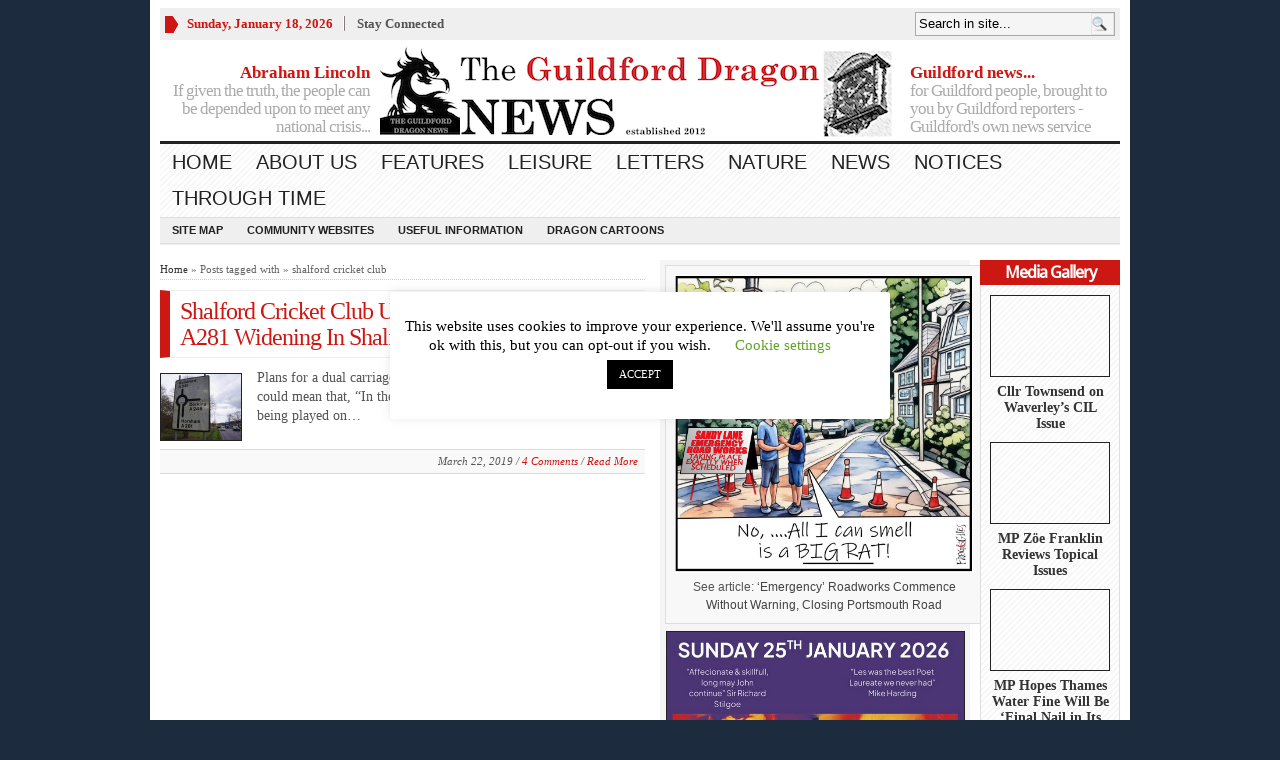

--- FILE ---
content_type: text/html; charset=UTF-8
request_url: https://guildford-dragon.com/tag/shalford-cricket-club/
body_size: 99799
content:
<!DOCTYPE html PUBLIC "-//W3C//DTD XHTML 1.0 Transitional//EN" "http://www.w3.org/TR/xhtml1/DTD/xhtml1-transitional.dtd">
<html xmlns="http://www.w3.org/1999/xhtml">
<head profile="http://gmpg.org/xfn/11">

<meta http-equiv="Content-Type" content="text/html; charset=UTF-8" />
	


	<link rel="stylesheet" type="text/css" media="all" href="https://guildford-dragon.com/wp-content/themes/wpnewspaper/style.css" />
	
	<link rel="alternate" type="application/rss+xml" title="RSS 2.0" href="https://guildford-dragon.com/feed/" />	
	<link rel="pingback" href="https://guildford-dragon.com/xmlrpc.php" />

		<style>img:is([sizes="auto" i], [sizes^="auto," i]) { contain-intrinsic-size: 3000px 1500px }</style>
	
		<!-- All in One SEO 4.8.7 - aioseo.com -->
		<title>shalford cricket club - Guildford Dragon</title>
	<meta name="robots" content="max-image-preview:large" />
	<link rel="canonical" href="https://guildford-dragon.com/tag/shalford-cricket-club/" />
	<meta name="generator" content="All in One SEO (AIOSEO) 4.8.7" />
		<script type="application/ld+json" class="aioseo-schema">
			{"@context":"https:\/\/schema.org","@graph":[{"@type":"BreadcrumbList","@id":"https:\/\/guildford-dragon.com\/tag\/shalford-cricket-club\/#breadcrumblist","itemListElement":[{"@type":"ListItem","@id":"https:\/\/guildford-dragon.com#listItem","position":1,"name":"Home","item":"https:\/\/guildford-dragon.com","nextItem":{"@type":"ListItem","@id":"https:\/\/guildford-dragon.com\/tag\/shalford-cricket-club\/#listItem","name":"shalford cricket club"}},{"@type":"ListItem","@id":"https:\/\/guildford-dragon.com\/tag\/shalford-cricket-club\/#listItem","position":2,"name":"shalford cricket club","previousItem":{"@type":"ListItem","@id":"https:\/\/guildford-dragon.com#listItem","name":"Home"}}]},{"@type":"CollectionPage","@id":"https:\/\/guildford-dragon.com\/tag\/shalford-cricket-club\/#collectionpage","url":"https:\/\/guildford-dragon.com\/tag\/shalford-cricket-club\/","name":"shalford cricket club - Guildford Dragon","inLanguage":"en-GB","isPartOf":{"@id":"https:\/\/guildford-dragon.com\/#website"},"breadcrumb":{"@id":"https:\/\/guildford-dragon.com\/tag\/shalford-cricket-club\/#breadcrumblist"}},{"@type":"Organization","@id":"https:\/\/guildford-dragon.com\/#organization","name":"The Guildford Dragon NEWS","description":"Guildford Dragon The online newspaper for Guildford","url":"https:\/\/guildford-dragon.com\/","email":"guildford.dragon@gmail.com","telephone":"+447796930355","foundingDate":"2012-03-12","logo":{"@type":"ImageObject","url":"https:\/\/guildford-dragon.com\/wp-content\/uploads\/2024\/08\/Dragon-Logo-for-Lite-Radio.png","@id":"https:\/\/guildford-dragon.com\/tag\/shalford-cricket-club\/#organizationLogo","width":150,"height":150},"image":{"@id":"https:\/\/guildford-dragon.com\/tag\/shalford-cricket-club\/#organizationLogo"}},{"@type":"WebSite","@id":"https:\/\/guildford-dragon.com\/#website","url":"https:\/\/guildford-dragon.com\/","name":"Guildford Dragon","description":"The online newspaper for Guildford","inLanguage":"en-GB","publisher":{"@id":"https:\/\/guildford-dragon.com\/#organization"}}]}
		</script>
		<!-- All in One SEO -->

<link rel='dns-prefetch' href='//stats.wp.com' />
<link rel='dns-prefetch' href='//maxcdn.bootstrapcdn.com' />
<link rel='dns-prefetch' href='//v0.wordpress.com' />
<link rel="alternate" type="application/rss+xml" title="Guildford Dragon &raquo; Feed" href="https://guildford-dragon.com/feed/" />
<link rel="alternate" type="application/rss+xml" title="Guildford Dragon &raquo; Comments Feed" href="https://guildford-dragon.com/comments/feed/" />
<link rel="alternate" type="application/rss+xml" title="Guildford Dragon &raquo; shalford cricket club Tag Feed" href="https://guildford-dragon.com/tag/shalford-cricket-club/feed/" />
<script type="text/javascript">
/* <![CDATA[ */
window._wpemojiSettings = {"baseUrl":"https:\/\/s.w.org\/images\/core\/emoji\/16.0.1\/72x72\/","ext":".png","svgUrl":"https:\/\/s.w.org\/images\/core\/emoji\/16.0.1\/svg\/","svgExt":".svg","source":{"wpemoji":"https:\/\/guildford-dragon.com\/wp-includes\/js\/wp-emoji.js?ver=6.8.3","twemoji":"https:\/\/guildford-dragon.com\/wp-includes\/js\/twemoji.js?ver=6.8.3"}};
/**
 * @output wp-includes/js/wp-emoji-loader.js
 */

/**
 * Emoji Settings as exported in PHP via _print_emoji_detection_script().
 * @typedef WPEmojiSettings
 * @type {object}
 * @property {?object} source
 * @property {?string} source.concatemoji
 * @property {?string} source.twemoji
 * @property {?string} source.wpemoji
 * @property {?boolean} DOMReady
 * @property {?Function} readyCallback
 */

/**
 * Support tests.
 * @typedef SupportTests
 * @type {object}
 * @property {?boolean} flag
 * @property {?boolean} emoji
 */

/**
 * IIFE to detect emoji support and load Twemoji if needed.
 *
 * @param {Window} window
 * @param {Document} document
 * @param {WPEmojiSettings} settings
 */
( function wpEmojiLoader( window, document, settings ) {
	if ( typeof Promise === 'undefined' ) {
		return;
	}

	var sessionStorageKey = 'wpEmojiSettingsSupports';
	var tests = [ 'flag', 'emoji' ];

	/**
	 * Checks whether the browser supports offloading to a Worker.
	 *
	 * @since 6.3.0
	 *
	 * @private
	 *
	 * @returns {boolean}
	 */
	function supportsWorkerOffloading() {
		return (
			typeof Worker !== 'undefined' &&
			typeof OffscreenCanvas !== 'undefined' &&
			typeof URL !== 'undefined' &&
			URL.createObjectURL &&
			typeof Blob !== 'undefined'
		);
	}

	/**
	 * @typedef SessionSupportTests
	 * @type {object}
	 * @property {number} timestamp
	 * @property {SupportTests} supportTests
	 */

	/**
	 * Get support tests from session.
	 *
	 * @since 6.3.0
	 *
	 * @private
	 *
	 * @returns {?SupportTests} Support tests, or null if not set or older than 1 week.
	 */
	function getSessionSupportTests() {
		try {
			/** @type {SessionSupportTests} */
			var item = JSON.parse(
				sessionStorage.getItem( sessionStorageKey )
			);
			if (
				typeof item === 'object' &&
				typeof item.timestamp === 'number' &&
				new Date().valueOf() < item.timestamp + 604800 && // Note: Number is a week in seconds.
				typeof item.supportTests === 'object'
			) {
				return item.supportTests;
			}
		} catch ( e ) {}
		return null;
	}

	/**
	 * Persist the supports in session storage.
	 *
	 * @since 6.3.0
	 *
	 * @private
	 *
	 * @param {SupportTests} supportTests Support tests.
	 */
	function setSessionSupportTests( supportTests ) {
		try {
			/** @type {SessionSupportTests} */
			var item = {
				supportTests: supportTests,
				timestamp: new Date().valueOf()
			};

			sessionStorage.setItem(
				sessionStorageKey,
				JSON.stringify( item )
			);
		} catch ( e ) {}
	}

	/**
	 * Checks if two sets of Emoji characters render the same visually.
	 *
	 * This is used to determine if the browser is rendering an emoji with multiple data points
	 * correctly. set1 is the emoji in the correct form, using a zero-width joiner. set2 is the emoji
	 * in the incorrect form, using a zero-width space. If the two sets render the same, then the browser
	 * does not support the emoji correctly.
	 *
	 * This function may be serialized to run in a Worker. Therefore, it cannot refer to variables from the containing
	 * scope. Everything must be passed by parameters.
	 *
	 * @since 4.9.0
	 *
	 * @private
	 *
	 * @param {CanvasRenderingContext2D} context 2D Context.
	 * @param {string} set1 Set of Emoji to test.
	 * @param {string} set2 Set of Emoji to test.
	 *
	 * @return {boolean} True if the two sets render the same.
	 */
	function emojiSetsRenderIdentically( context, set1, set2 ) {
		// Cleanup from previous test.
		context.clearRect( 0, 0, context.canvas.width, context.canvas.height );
		context.fillText( set1, 0, 0 );
		var rendered1 = new Uint32Array(
			context.getImageData(
				0,
				0,
				context.canvas.width,
				context.canvas.height
			).data
		);

		// Cleanup from previous test.
		context.clearRect( 0, 0, context.canvas.width, context.canvas.height );
		context.fillText( set2, 0, 0 );
		var rendered2 = new Uint32Array(
			context.getImageData(
				0,
				0,
				context.canvas.width,
				context.canvas.height
			).data
		);

		return rendered1.every( function ( rendered2Data, index ) {
			return rendered2Data === rendered2[ index ];
		} );
	}

	/**
	 * Checks if the center point of a single emoji is empty.
	 *
	 * This is used to determine if the browser is rendering an emoji with a single data point
	 * correctly. The center point of an incorrectly rendered emoji will be empty. A correctly
	 * rendered emoji will have a non-zero value at the center point.
	 *
	 * This function may be serialized to run in a Worker. Therefore, it cannot refer to variables from the containing
	 * scope. Everything must be passed by parameters.
	 *
	 * @since 6.8.2
	 *
	 * @private
	 *
	 * @param {CanvasRenderingContext2D} context 2D Context.
	 * @param {string} emoji Emoji to test.
	 *
	 * @return {boolean} True if the center point is empty.
	 */
	function emojiRendersEmptyCenterPoint( context, emoji ) {
		// Cleanup from previous test.
		context.clearRect( 0, 0, context.canvas.width, context.canvas.height );
		context.fillText( emoji, 0, 0 );

		// Test if the center point (16, 16) is empty (0,0,0,0).
		var centerPoint = context.getImageData(16, 16, 1, 1);
		for ( var i = 0; i < centerPoint.data.length; i++ ) {
			if ( centerPoint.data[ i ] !== 0 ) {
				// Stop checking the moment it's known not to be empty.
				return false;
			}
		}

		return true;
	}

	/**
	 * Determines if the browser properly renders Emoji that Twemoji can supplement.
	 *
	 * This function may be serialized to run in a Worker. Therefore, it cannot refer to variables from the containing
	 * scope. Everything must be passed by parameters.
	 *
	 * @since 4.2.0
	 *
	 * @private
	 *
	 * @param {CanvasRenderingContext2D} context 2D Context.
	 * @param {string} type Whether to test for support of "flag" or "emoji".
	 * @param {Function} emojiSetsRenderIdentically Reference to emojiSetsRenderIdentically function, needed due to minification.
	 * @param {Function} emojiRendersEmptyCenterPoint Reference to emojiRendersEmptyCenterPoint function, needed due to minification.
	 *
	 * @return {boolean} True if the browser can render emoji, false if it cannot.
	 */
	function browserSupportsEmoji( context, type, emojiSetsRenderIdentically, emojiRendersEmptyCenterPoint ) {
		var isIdentical;

		switch ( type ) {
			case 'flag':
				/*
				 * Test for Transgender flag compatibility. Added in Unicode 13.
				 *
				 * To test for support, we try to render it, and compare the rendering to how it would look if
				 * the browser doesn't render it correctly (white flag emoji + transgender symbol).
				 */
				isIdentical = emojiSetsRenderIdentically(
					context,
					'\uD83C\uDFF3\uFE0F\u200D\u26A7\uFE0F', // as a zero-width joiner sequence
					'\uD83C\uDFF3\uFE0F\u200B\u26A7\uFE0F' // separated by a zero-width space
				);

				if ( isIdentical ) {
					return false;
				}

				/*
				 * Test for Sark flag compatibility. This is the least supported of the letter locale flags,
				 * so gives us an easy test for full support.
				 *
				 * To test for support, we try to render it, and compare the rendering to how it would look if
				 * the browser doesn't render it correctly ([C] + [Q]).
				 */
				isIdentical = emojiSetsRenderIdentically(
					context,
					'\uD83C\uDDE8\uD83C\uDDF6', // as the sequence of two code points
					'\uD83C\uDDE8\u200B\uD83C\uDDF6' // as the two code points separated by a zero-width space
				);

				if ( isIdentical ) {
					return false;
				}

				/*
				 * Test for English flag compatibility. England is a country in the United Kingdom, it
				 * does not have a two letter locale code but rather a five letter sub-division code.
				 *
				 * To test for support, we try to render it, and compare the rendering to how it would look if
				 * the browser doesn't render it correctly (black flag emoji + [G] + [B] + [E] + [N] + [G]).
				 */
				isIdentical = emojiSetsRenderIdentically(
					context,
					// as the flag sequence
					'\uD83C\uDFF4\uDB40\uDC67\uDB40\uDC62\uDB40\uDC65\uDB40\uDC6E\uDB40\uDC67\uDB40\uDC7F',
					// with each code point separated by a zero-width space
					'\uD83C\uDFF4\u200B\uDB40\uDC67\u200B\uDB40\uDC62\u200B\uDB40\uDC65\u200B\uDB40\uDC6E\u200B\uDB40\uDC67\u200B\uDB40\uDC7F'
				);

				return ! isIdentical;
			case 'emoji':
				/*
				 * Does Emoji 16.0 cause the browser to go splat?
				 *
				 * To test for Emoji 16.0 support, try to render a new emoji: Splatter.
				 *
				 * The splatter emoji is a single code point emoji. Testing for browser support
				 * required testing the center point of the emoji to see if it is empty.
				 *
				 * 0xD83E 0xDEDF (\uD83E\uDEDF) == 🫟 Splatter.
				 *
				 * When updating this test, please ensure that the emoji is either a single code point
				 * or switch to using the emojiSetsRenderIdentically function and testing with a zero-width
				 * joiner vs a zero-width space.
				 */
				var notSupported = emojiRendersEmptyCenterPoint( context, '\uD83E\uDEDF' );
				return ! notSupported;
		}

		return false;
	}

	/**
	 * Checks emoji support tests.
	 *
	 * This function may be serialized to run in a Worker. Therefore, it cannot refer to variables from the containing
	 * scope. Everything must be passed by parameters.
	 *
	 * @since 6.3.0
	 *
	 * @private
	 *
	 * @param {string[]} tests Tests.
	 * @param {Function} browserSupportsEmoji Reference to browserSupportsEmoji function, needed due to minification.
	 * @param {Function} emojiSetsRenderIdentically Reference to emojiSetsRenderIdentically function, needed due to minification.
	 * @param {Function} emojiRendersEmptyCenterPoint Reference to emojiRendersEmptyCenterPoint function, needed due to minification.
	 *
	 * @return {SupportTests} Support tests.
	 */
	function testEmojiSupports( tests, browserSupportsEmoji, emojiSetsRenderIdentically, emojiRendersEmptyCenterPoint ) {
		var canvas;
		if (
			typeof WorkerGlobalScope !== 'undefined' &&
			self instanceof WorkerGlobalScope
		) {
			canvas = new OffscreenCanvas( 300, 150 ); // Dimensions are default for HTMLCanvasElement.
		} else {
			canvas = document.createElement( 'canvas' );
		}

		var context = canvas.getContext( '2d', { willReadFrequently: true } );

		/*
		 * Chrome on OS X added native emoji rendering in M41. Unfortunately,
		 * it doesn't work when the font is bolder than 500 weight. So, we
		 * check for bold rendering support to avoid invisible emoji in Chrome.
		 */
		context.textBaseline = 'top';
		context.font = '600 32px Arial';

		var supports = {};
		tests.forEach( function ( test ) {
			supports[ test ] = browserSupportsEmoji( context, test, emojiSetsRenderIdentically, emojiRendersEmptyCenterPoint );
		} );
		return supports;
	}

	/**
	 * Adds a script to the head of the document.
	 *
	 * @ignore
	 *
	 * @since 4.2.0
	 *
	 * @param {string} src The url where the script is located.
	 *
	 * @return {void}
	 */
	function addScript( src ) {
		var script = document.createElement( 'script' );
		script.src = src;
		script.defer = true;
		document.head.appendChild( script );
	}

	settings.supports = {
		everything: true,
		everythingExceptFlag: true
	};

	// Create a promise for DOMContentLoaded since the worker logic may finish after the event has fired.
	var domReadyPromise = new Promise( function ( resolve ) {
		document.addEventListener( 'DOMContentLoaded', resolve, {
			once: true
		} );
	} );

	// Obtain the emoji support from the browser, asynchronously when possible.
	new Promise( function ( resolve ) {
		var supportTests = getSessionSupportTests();
		if ( supportTests ) {
			resolve( supportTests );
			return;
		}

		if ( supportsWorkerOffloading() ) {
			try {
				// Note that the functions are being passed as arguments due to minification.
				var workerScript =
					'postMessage(' +
					testEmojiSupports.toString() +
					'(' +
					[
						JSON.stringify( tests ),
						browserSupportsEmoji.toString(),
						emojiSetsRenderIdentically.toString(),
						emojiRendersEmptyCenterPoint.toString()
					].join( ',' ) +
					'));';
				var blob = new Blob( [ workerScript ], {
					type: 'text/javascript'
				} );
				var worker = new Worker( URL.createObjectURL( blob ), { name: 'wpTestEmojiSupports' } );
				worker.onmessage = function ( event ) {
					supportTests = event.data;
					setSessionSupportTests( supportTests );
					worker.terminate();
					resolve( supportTests );
				};
				return;
			} catch ( e ) {}
		}

		supportTests = testEmojiSupports( tests, browserSupportsEmoji, emojiSetsRenderIdentically, emojiRendersEmptyCenterPoint );
		setSessionSupportTests( supportTests );
		resolve( supportTests );
	} )
		// Once the browser emoji support has been obtained from the session, finalize the settings.
		.then( function ( supportTests ) {
			/*
			 * Tests the browser support for flag emojis and other emojis, and adjusts the
			 * support settings accordingly.
			 */
			for ( var test in supportTests ) {
				settings.supports[ test ] = supportTests[ test ];

				settings.supports.everything =
					settings.supports.everything && settings.supports[ test ];

				if ( 'flag' !== test ) {
					settings.supports.everythingExceptFlag =
						settings.supports.everythingExceptFlag &&
						settings.supports[ test ];
				}
			}

			settings.supports.everythingExceptFlag =
				settings.supports.everythingExceptFlag &&
				! settings.supports.flag;

			// Sets DOMReady to false and assigns a ready function to settings.
			settings.DOMReady = false;
			settings.readyCallback = function () {
				settings.DOMReady = true;
			};
		} )
		.then( function () {
			return domReadyPromise;
		} )
		.then( function () {
			// When the browser can not render everything we need to load a polyfill.
			if ( ! settings.supports.everything ) {
				settings.readyCallback();

				var src = settings.source || {};

				if ( src.concatemoji ) {
					addScript( src.concatemoji );
				} else if ( src.wpemoji && src.twemoji ) {
					addScript( src.twemoji );
					addScript( src.wpemoji );
				}
			}
		} );
} )( window, document, window._wpemojiSettings );

/* ]]> */
</script>
<style id='wp-emoji-styles-inline-css' type='text/css'>

	img.wp-smiley, img.emoji {
		display: inline !important;
		border: none !important;
		box-shadow: none !important;
		height: 1em !important;
		width: 1em !important;
		margin: 0 0.07em !important;
		vertical-align: -0.1em !important;
		background: none !important;
		padding: 0 !important;
	}
</style>
<link rel='stylesheet' id='wp-block-library-css' href='https://guildford-dragon.com/wp-includes/css/dist/block-library/style.css?ver=6.8.3' type='text/css' media='all' />
<style id='classic-theme-styles-inline-css' type='text/css'>
/**
 * These rules are needed for backwards compatibility.
 * They should match the button element rules in the base theme.json file.
 */
.wp-block-button__link {
	color: #ffffff;
	background-color: #32373c;
	border-radius: 9999px; /* 100% causes an oval, but any explicit but really high value retains the pill shape. */

	/* This needs a low specificity so it won't override the rules from the button element if defined in theme.json. */
	box-shadow: none;
	text-decoration: none;

	/* The extra 2px are added to size solids the same as the outline versions.*/
	padding: calc(0.667em + 2px) calc(1.333em + 2px);

	font-size: 1.125em;
}

.wp-block-file__button {
	background: #32373c;
	color: #ffffff;
	text-decoration: none;
}

</style>
<link rel='stylesheet' id='mediaelement-css' href='https://guildford-dragon.com/wp-includes/js/mediaelement/mediaelementplayer-legacy.min.css?ver=4.2.17' type='text/css' media='all' />
<link rel='stylesheet' id='wp-mediaelement-css' href='https://guildford-dragon.com/wp-includes/js/mediaelement/wp-mediaelement.css?ver=6.8.3' type='text/css' media='all' />
<style id='jetpack-sharing-buttons-style-inline-css' type='text/css'>
.jetpack-sharing-buttons__services-list{display:flex;flex-direction:row;flex-wrap:wrap;gap:0;list-style-type:none;margin:5px;padding:0}.jetpack-sharing-buttons__services-list.has-small-icon-size{font-size:12px}.jetpack-sharing-buttons__services-list.has-normal-icon-size{font-size:16px}.jetpack-sharing-buttons__services-list.has-large-icon-size{font-size:24px}.jetpack-sharing-buttons__services-list.has-huge-icon-size{font-size:36px}@media print{.jetpack-sharing-buttons__services-list{display:none!important}}.editor-styles-wrapper .wp-block-jetpack-sharing-buttons{gap:0;padding-inline-start:0}ul.jetpack-sharing-buttons__services-list.has-background{padding:1.25em 2.375em}
</style>
<style id='global-styles-inline-css' type='text/css'>
:root{--wp--preset--aspect-ratio--square: 1;--wp--preset--aspect-ratio--4-3: 4/3;--wp--preset--aspect-ratio--3-4: 3/4;--wp--preset--aspect-ratio--3-2: 3/2;--wp--preset--aspect-ratio--2-3: 2/3;--wp--preset--aspect-ratio--16-9: 16/9;--wp--preset--aspect-ratio--9-16: 9/16;--wp--preset--color--black: #000000;--wp--preset--color--cyan-bluish-gray: #abb8c3;--wp--preset--color--white: #ffffff;--wp--preset--color--pale-pink: #f78da7;--wp--preset--color--vivid-red: #cf2e2e;--wp--preset--color--luminous-vivid-orange: #ff6900;--wp--preset--color--luminous-vivid-amber: #fcb900;--wp--preset--color--light-green-cyan: #7bdcb5;--wp--preset--color--vivid-green-cyan: #00d084;--wp--preset--color--pale-cyan-blue: #8ed1fc;--wp--preset--color--vivid-cyan-blue: #0693e3;--wp--preset--color--vivid-purple: #9b51e0;--wp--preset--gradient--vivid-cyan-blue-to-vivid-purple: linear-gradient(135deg,rgba(6,147,227,1) 0%,rgb(155,81,224) 100%);--wp--preset--gradient--light-green-cyan-to-vivid-green-cyan: linear-gradient(135deg,rgb(122,220,180) 0%,rgb(0,208,130) 100%);--wp--preset--gradient--luminous-vivid-amber-to-luminous-vivid-orange: linear-gradient(135deg,rgba(252,185,0,1) 0%,rgba(255,105,0,1) 100%);--wp--preset--gradient--luminous-vivid-orange-to-vivid-red: linear-gradient(135deg,rgba(255,105,0,1) 0%,rgb(207,46,46) 100%);--wp--preset--gradient--very-light-gray-to-cyan-bluish-gray: linear-gradient(135deg,rgb(238,238,238) 0%,rgb(169,184,195) 100%);--wp--preset--gradient--cool-to-warm-spectrum: linear-gradient(135deg,rgb(74,234,220) 0%,rgb(151,120,209) 20%,rgb(207,42,186) 40%,rgb(238,44,130) 60%,rgb(251,105,98) 80%,rgb(254,248,76) 100%);--wp--preset--gradient--blush-light-purple: linear-gradient(135deg,rgb(255,206,236) 0%,rgb(152,150,240) 100%);--wp--preset--gradient--blush-bordeaux: linear-gradient(135deg,rgb(254,205,165) 0%,rgb(254,45,45) 50%,rgb(107,0,62) 100%);--wp--preset--gradient--luminous-dusk: linear-gradient(135deg,rgb(255,203,112) 0%,rgb(199,81,192) 50%,rgb(65,88,208) 100%);--wp--preset--gradient--pale-ocean: linear-gradient(135deg,rgb(255,245,203) 0%,rgb(182,227,212) 50%,rgb(51,167,181) 100%);--wp--preset--gradient--electric-grass: linear-gradient(135deg,rgb(202,248,128) 0%,rgb(113,206,126) 100%);--wp--preset--gradient--midnight: linear-gradient(135deg,rgb(2,3,129) 0%,rgb(40,116,252) 100%);--wp--preset--font-size--small: 13px;--wp--preset--font-size--medium: 20px;--wp--preset--font-size--large: 36px;--wp--preset--font-size--x-large: 42px;--wp--preset--spacing--20: 0.44rem;--wp--preset--spacing--30: 0.67rem;--wp--preset--spacing--40: 1rem;--wp--preset--spacing--50: 1.5rem;--wp--preset--spacing--60: 2.25rem;--wp--preset--spacing--70: 3.38rem;--wp--preset--spacing--80: 5.06rem;--wp--preset--shadow--natural: 6px 6px 9px rgba(0, 0, 0, 0.2);--wp--preset--shadow--deep: 12px 12px 50px rgba(0, 0, 0, 0.4);--wp--preset--shadow--sharp: 6px 6px 0px rgba(0, 0, 0, 0.2);--wp--preset--shadow--outlined: 6px 6px 0px -3px rgba(255, 255, 255, 1), 6px 6px rgba(0, 0, 0, 1);--wp--preset--shadow--crisp: 6px 6px 0px rgba(0, 0, 0, 1);}:where(.is-layout-flex){gap: 0.5em;}:where(.is-layout-grid){gap: 0.5em;}body .is-layout-flex{display: flex;}.is-layout-flex{flex-wrap: wrap;align-items: center;}.is-layout-flex > :is(*, div){margin: 0;}body .is-layout-grid{display: grid;}.is-layout-grid > :is(*, div){margin: 0;}:where(.wp-block-columns.is-layout-flex){gap: 2em;}:where(.wp-block-columns.is-layout-grid){gap: 2em;}:where(.wp-block-post-template.is-layout-flex){gap: 1.25em;}:where(.wp-block-post-template.is-layout-grid){gap: 1.25em;}.has-black-color{color: var(--wp--preset--color--black) !important;}.has-cyan-bluish-gray-color{color: var(--wp--preset--color--cyan-bluish-gray) !important;}.has-white-color{color: var(--wp--preset--color--white) !important;}.has-pale-pink-color{color: var(--wp--preset--color--pale-pink) !important;}.has-vivid-red-color{color: var(--wp--preset--color--vivid-red) !important;}.has-luminous-vivid-orange-color{color: var(--wp--preset--color--luminous-vivid-orange) !important;}.has-luminous-vivid-amber-color{color: var(--wp--preset--color--luminous-vivid-amber) !important;}.has-light-green-cyan-color{color: var(--wp--preset--color--light-green-cyan) !important;}.has-vivid-green-cyan-color{color: var(--wp--preset--color--vivid-green-cyan) !important;}.has-pale-cyan-blue-color{color: var(--wp--preset--color--pale-cyan-blue) !important;}.has-vivid-cyan-blue-color{color: var(--wp--preset--color--vivid-cyan-blue) !important;}.has-vivid-purple-color{color: var(--wp--preset--color--vivid-purple) !important;}.has-black-background-color{background-color: var(--wp--preset--color--black) !important;}.has-cyan-bluish-gray-background-color{background-color: var(--wp--preset--color--cyan-bluish-gray) !important;}.has-white-background-color{background-color: var(--wp--preset--color--white) !important;}.has-pale-pink-background-color{background-color: var(--wp--preset--color--pale-pink) !important;}.has-vivid-red-background-color{background-color: var(--wp--preset--color--vivid-red) !important;}.has-luminous-vivid-orange-background-color{background-color: var(--wp--preset--color--luminous-vivid-orange) !important;}.has-luminous-vivid-amber-background-color{background-color: var(--wp--preset--color--luminous-vivid-amber) !important;}.has-light-green-cyan-background-color{background-color: var(--wp--preset--color--light-green-cyan) !important;}.has-vivid-green-cyan-background-color{background-color: var(--wp--preset--color--vivid-green-cyan) !important;}.has-pale-cyan-blue-background-color{background-color: var(--wp--preset--color--pale-cyan-blue) !important;}.has-vivid-cyan-blue-background-color{background-color: var(--wp--preset--color--vivid-cyan-blue) !important;}.has-vivid-purple-background-color{background-color: var(--wp--preset--color--vivid-purple) !important;}.has-black-border-color{border-color: var(--wp--preset--color--black) !important;}.has-cyan-bluish-gray-border-color{border-color: var(--wp--preset--color--cyan-bluish-gray) !important;}.has-white-border-color{border-color: var(--wp--preset--color--white) !important;}.has-pale-pink-border-color{border-color: var(--wp--preset--color--pale-pink) !important;}.has-vivid-red-border-color{border-color: var(--wp--preset--color--vivid-red) !important;}.has-luminous-vivid-orange-border-color{border-color: var(--wp--preset--color--luminous-vivid-orange) !important;}.has-luminous-vivid-amber-border-color{border-color: var(--wp--preset--color--luminous-vivid-amber) !important;}.has-light-green-cyan-border-color{border-color: var(--wp--preset--color--light-green-cyan) !important;}.has-vivid-green-cyan-border-color{border-color: var(--wp--preset--color--vivid-green-cyan) !important;}.has-pale-cyan-blue-border-color{border-color: var(--wp--preset--color--pale-cyan-blue) !important;}.has-vivid-cyan-blue-border-color{border-color: var(--wp--preset--color--vivid-cyan-blue) !important;}.has-vivid-purple-border-color{border-color: var(--wp--preset--color--vivid-purple) !important;}.has-vivid-cyan-blue-to-vivid-purple-gradient-background{background: var(--wp--preset--gradient--vivid-cyan-blue-to-vivid-purple) !important;}.has-light-green-cyan-to-vivid-green-cyan-gradient-background{background: var(--wp--preset--gradient--light-green-cyan-to-vivid-green-cyan) !important;}.has-luminous-vivid-amber-to-luminous-vivid-orange-gradient-background{background: var(--wp--preset--gradient--luminous-vivid-amber-to-luminous-vivid-orange) !important;}.has-luminous-vivid-orange-to-vivid-red-gradient-background{background: var(--wp--preset--gradient--luminous-vivid-orange-to-vivid-red) !important;}.has-very-light-gray-to-cyan-bluish-gray-gradient-background{background: var(--wp--preset--gradient--very-light-gray-to-cyan-bluish-gray) !important;}.has-cool-to-warm-spectrum-gradient-background{background: var(--wp--preset--gradient--cool-to-warm-spectrum) !important;}.has-blush-light-purple-gradient-background{background: var(--wp--preset--gradient--blush-light-purple) !important;}.has-blush-bordeaux-gradient-background{background: var(--wp--preset--gradient--blush-bordeaux) !important;}.has-luminous-dusk-gradient-background{background: var(--wp--preset--gradient--luminous-dusk) !important;}.has-pale-ocean-gradient-background{background: var(--wp--preset--gradient--pale-ocean) !important;}.has-electric-grass-gradient-background{background: var(--wp--preset--gradient--electric-grass) !important;}.has-midnight-gradient-background{background: var(--wp--preset--gradient--midnight) !important;}.has-small-font-size{font-size: var(--wp--preset--font-size--small) !important;}.has-medium-font-size{font-size: var(--wp--preset--font-size--medium) !important;}.has-large-font-size{font-size: var(--wp--preset--font-size--large) !important;}.has-x-large-font-size{font-size: var(--wp--preset--font-size--x-large) !important;}
:where(.wp-block-post-template.is-layout-flex){gap: 1.25em;}:where(.wp-block-post-template.is-layout-grid){gap: 1.25em;}
:where(.wp-block-columns.is-layout-flex){gap: 2em;}:where(.wp-block-columns.is-layout-grid){gap: 2em;}
:root :where(.wp-block-pullquote){font-size: 1.5em;line-height: 1.6;}
</style>
<link rel='stylesheet' id='cookie-law-info-css' href='https://guildford-dragon.com/wp-content/plugins/cookie-law-info/legacy/public/css/cookie-law-info-public.css?ver=3.3.5' type='text/css' media='all' />
<link rel='stylesheet' id='cookie-law-info-gdpr-css' href='https://guildford-dragon.com/wp-content/plugins/cookie-law-info/legacy/public/css/cookie-law-info-gdpr.css?ver=3.3.5' type='text/css' media='all' />
<link rel='stylesheet' id='email-subscribers-css' href='https://guildford-dragon.com/wp-content/plugins/email-subscribers/lite/public/css/email-subscribers-public.css?ver=5.9.3' type='text/css' media='all' />
<link rel='stylesheet' id='font-awesome-css' href='https://maxcdn.bootstrapcdn.com/font-awesome/4.7.0/css/font-awesome.min.css?ver=4.7.0' type='text/css' media='all' />
<script type="text/javascript" src="https://guildford-dragon.com/wp-includes/js/jquery/jquery.js?ver=3.7.1" id="jquery-core-js"></script>
<script type="text/javascript" src="https://guildford-dragon.com/wp-includes/js/jquery/jquery-migrate.js?ver=3.4.1" id="jquery-migrate-js"></script>
<script type="text/javascript" id="cookie-law-info-js-extra">
/* <![CDATA[ */
var Cli_Data = {"nn_cookie_ids":[],"cookielist":[],"non_necessary_cookies":[],"ccpaEnabled":"","ccpaRegionBased":"","ccpaBarEnabled":"","strictlyEnabled":["necessary","obligatoire"],"ccpaType":"gdpr","js_blocking":"","custom_integration":"","triggerDomRefresh":"","secure_cookies":""};
var cli_cookiebar_settings = {"animate_speed_hide":"500","animate_speed_show":"500","background":"#ffffff","border":"#b1a6a6c2","border_on":"","button_1_button_colour":"#000","button_1_button_hover":"#000000","button_1_link_colour":"#fff","button_1_as_button":"1","button_1_new_win":"","button_2_button_colour":"#333","button_2_button_hover":"#292929","button_2_link_colour":"#444","button_2_as_button":"","button_2_hidebar":"","button_3_button_colour":"#000","button_3_button_hover":"#000000","button_3_link_colour":"#fff","button_3_as_button":"1","button_3_new_win":"","button_4_button_colour":"#000","button_4_button_hover":"#000000","button_4_link_colour":"#62a329","button_4_as_button":"","button_7_button_colour":"#61a229","button_7_button_hover":"#4e8221","button_7_link_colour":"#fff","button_7_as_button":"1","button_7_new_win":"","font_family":"inherit","header_fix":"","notify_animate_hide":"1","notify_animate_show":"","notify_div_id":"#cookie-law-info-bar","notify_position_horizontal":"right","notify_position_vertical":"bottom","scroll_close":"","scroll_close_reload":"","accept_close_reload":"","reject_close_reload":"","showagain_tab":"1","showagain_background":"#fff","showagain_border":"#000","showagain_div_id":"#cookie-law-info-again","showagain_x_position":"100px","text":"#000","show_once_yn":"","show_once":"10000","logging_on":"","as_popup":"","popup_overlay":"","bar_heading_text":"","cookie_bar_as":"popup","popup_showagain_position":"bottom-right","widget_position":"left"};
var log_object = {"ajax_url":"https:\/\/guildford-dragon.com\/wp-admin\/admin-ajax.php"};
/* ]]> */
</script>
<script type="text/javascript" src="https://guildford-dragon.com/wp-content/plugins/cookie-law-info/legacy/public/js/cookie-law-info-public.js?ver=3.3.5" id="cookie-law-info-js"></script>
<script type="text/javascript" src="https://guildford-dragon.com/wp-content/themes/wpnewspaper/inc/js/jquery.cycle.all.min.js?ver=6.8.3" id="jcycle-js"></script>
<script type="text/javascript" src="https://guildford-dragon.com/wp-content/themes/wpnewspaper/inc/js/slides.min.jquery.js?ver=6.8.3" id="slides.min-js"></script>
<link rel="https://api.w.org/" href="https://guildford-dragon.com/wp-json/" /><link rel="alternate" title="JSON" type="application/json" href="https://guildford-dragon.com/wp-json/wp/v2/tags/839" /><link rel="EditURI" type="application/rsd+xml" title="RSD" href="https://guildford-dragon.com/xmlrpc.php?rsd" />
<meta name="generator" content="WordPress 6.8.3" />
	<script>window.twttr=(function(d,s,id){var js,fjs=d.getElementsByTagName(s)[0],t=window.twttr||{};if(d.getElementById(id))return;js=d.createElement(s);js.id=id;js.src="https://platform.twitter.com/widgets.js";fjs.parentNode.insertBefore(js,fjs);t._e=[];t.ready=function(f){t._e.push(f);};return t;}(document,"script","twitter-wjs"));</script>
	<style>img#wpstats{display:none}</style>
		<link href="https://guildford-dragon.com/wp-content/themes/wpnewspaper/styles/default.css" rel="stylesheet" type="text/css" />
<!-- Custom Styling -->
<style type="text/css">
#mid-slider-pagination li a {
font-size: 15px;
line-height: 15px;
} 
</style>
<link rel="shortcut icon" href="https://guildford-dragon.com/wp-content/uploads/2012/05/DragonLogosmal16px.png"/>

	<script type='text/javascript'>
	(function($) {
		$(document).ready(function() { 
			
			$('a[href=#top]').click(function(){
				$('html, body').animate({scrollTop:0}, 'slow');
				return false;
			});
				
			$('#featured-slider .fea-slides').cycle({ 
				pauseOnPagerHover: 1,
				prev:   '.fea_prev',
				next:   '.fea_next',
				pauseOnPagerHover: 1,
				fx:     'fade',
				timeout: '15000',
				speed: '1000',
				pager:  '#featured-nav', 
				pagerAnchorBuilder: function(idx, slide) { 
					// return selector string for existing anchor 
					return '#featured-nav li:eq(' + idx + ') a'; 
				} 
			});

			$('#video-slider .fea-slides').cycle({ 
				pauseOnPagerHover: 1,
				prev:   '.vid_prev',
				next:   '.vid_next',
				pager:  '#vid-nav', 
				fx:     'fade',
				timeout: 0
			});
			
			$('#mid-slider .fea-slides').cycle({ 
				fx:     'fade', 
				timeout: 0,
				prev:   '.media_prev',
				next:   '.media_next',
				pauseOnPagerHover: 1,
				pager:  '#mid-slider-pagination', 
				pagerAnchorBuilder: function(idx, slide) { 
					// return selector string for existing anchor 
					return '#mid-slider-pagination li:eq(' + idx + ') a'; 
				} 
			});					
			
			

			$('#slides').slides({
								autoHeight: true
			});
			
		});
	})(jQuery);
	</script>
<style type="text/css">.recentcomments a{display:inline !important;padding:0 !important;margin:0 !important;}</style><style type="text/css" id="custom-background-css">
body.custom-background { background-color: #1c2b3d; background-image: url("https://guildford-dragon.com/wp-content/uploads/2015/09/Black-background.png"); background-position: center top; background-size: auto; background-repeat: no-repeat; background-attachment: scroll; }
</style>
	<link rel="icon" href="https://guildford-dragon.com/wp-content/uploads/2013/03/cropped-TGDN-Dragon1-32x32.jpg" sizes="32x32" />
<link rel="icon" href="https://guildford-dragon.com/wp-content/uploads/2013/03/cropped-TGDN-Dragon1-192x192.jpg" sizes="192x192" />
<link rel="apple-touch-icon" href="https://guildford-dragon.com/wp-content/uploads/2013/03/cropped-TGDN-Dragon1-180x180.jpg" />
<meta name="msapplication-TileImage" content="https://guildford-dragon.com/wp-content/uploads/2013/03/cropped-TGDN-Dragon1-270x270.jpg" />
		<style type="text/css" id="wp-custom-css">
			/*
Welcome to Custom CSS!

To learn how this works, see http://wp.me/PEmnE-Bt
*/
div.widget_rotatingtweets_widget, div.rotatingtweet, div.widget_rotatingtweets_widget div.widget-title {
	max-width: 160px;
}

.entry .entry_title {
	font: normal 24px/26px 'palatino linotype',palatino,'times new roman',times,serif !important
}

#respond #submit {
	width: 160px !important
}

.slide_item {
	background-color: transparent !important;
}

.page-item-151407 {
	display: none
}
		</style>
			
	
		
	
		
	<!--[if lte IE 8]>
		<style type="text/css" media="screen">
			#gab_gallery .apple_overlay {border:1px solid #aaa;}
		</style>
	<![endif]-->	
	
</head>

<body data-rsssl=1 class="archive tag tag-shalford-cricket-club tag-839 custom-background wp-theme-wpnewspaper layout-2cr">


<div class="wrapper">
	<div id="masthead">

					<ul class="mastheadnav dropdown">
				<li class="date">
					<script type="text/javascript">
						<!--
						var mydate=new Date()
						var year=mydate.getYear()
						if (year < 1000)
						year+=1900
						var day=mydate.getDay()
						var month=mydate.getMonth()
						var daym=mydate.getDate()
						if (daym<10)
						daym="0"+daym
						var dayarray=new Array("Sunday","Monday","Tuesday","Wednesday","Thursday","Friday","Saturday")
						var montharray=new Array("January","February","March","April","May","June","July","August","September","October","November","December")
						document.write(""+dayarray[day]+", "+montharray[month]+" "+daym+", "+year+"")
						// -->
					</script>
				</li>
				<li class="trigger"><span class="soci_trigger" rel="#stayconnected">Stay Connected</span></li>				
			</ul>
				
		<!-- This is the overlay widget, shows when stay connected link is clicked -->
		<div class="apple_overlay black_s" id="stayconnected"> 
			<div id="text_widget-9" class="widget widget_text_widget"><div class="widgetinner"><p><a href="http://guildfordfringe.com/" target="_blank"><img class="aligncenter size-full wp-image-46283" src="https://guildford-dragon.com/wp-content/uploads/2015/11/Screen-Shot-2015-11-27-at-18.20.15.png" alt="Fringe Box" width="160" height="121" /></a></p></div></div>
<div id="gab_social_widget-2" class="widget widget_gab_social_widget"><div class="widgetinner"><h3 class="widgettitle">Socialize</h3>
<a href="https://twitter.com/guildforddragon" rel="nofollow"><img src="https://guildford-dragon.com/wp-content/themes/wpnewspaper/images/framework/social/twitter.png" title="Twitter" alt="Twitter" /></a><div class="clear"></div></div></div>
		</div>			

		<div id="search">
			<form class="gab_search_style1" action="https://guildford-dragon.com">
	<fieldset>
		<input type="text" id="s" name="s" value="Search in site..." onfocus="if(this.value==this.defaultValue)this.value='';" onblur="if(this.value=='')this.value=this.defaultValue;"/>
		<input type="image" class="submit_style1" src="https://guildford-dragon.com/wp-content/themes/wpnewspaper/images/framework/search.png" alt="Search in site..." value="" /> 
	</fieldset>
</form>		</div><!-- /search -->
		<div class="clear"></div>
		
	</div><!-- /masthead -->

	<div id="header">
					<div class="themequote quoteleft">
									<span class="img">
													<img src="https://guildford-dragon.com/wp-content/uploads/2017/10/Screen-Shot-2017-10-10-at-18.10.28.png" alt="" />
											</span>
								<span class="quotetext">
					<span class="quotecaption">
						Abraham Lincoln					</span>
					<span class="quote">
						If given the truth, the people can be depended upon to meet any national crisis...					</span>
				</span>
			</div><!-- themequote quoteleft -->
			
			<div class="logo" style="padding:15px 0px 5px 0px;">	
									<h1>
						<a href="https://guildford-dragon.com/" title="The online newspaper for Guildford">
							<img src="https://guildford-dragon.com/wp-content/uploads/2017/10/Screen-Shot-2017-10-10-at-17.24.58-3.png" alt="Guildford Dragon" title="Guildford Dragon"/>
						</a>
											</h1>
							</div><!-- logo -->
			
			<div class="themequote quoteright">
				
									<span class="img">
													<img src="https://guildford-dragon.com/wp-content/uploads/2017/11/ScreenShot2017-11-13at18.28.58.png" alt="" />
											</span>
								
				<span class="quotetext">
					<span class="quotecaption">
						Guildford news...					</span>
					<span class="quote">
						for Guildford people, brought to you by Guildford reporters - Guildford's own news service   					</span>
				</span>
				
			</div><!-- themequote quoteright -->
			<div class="clear"></div>
					

	</div><!-- /header -->

	<div id="mainmenu">
		<ul id="menu-gd-menu" class="mainnav dropdown"><li id="menu-item-140714" class="menu-item menu-item-type-custom menu-item-object-custom menu-item-home menu-item-140714"><a href="https://guildford-dragon.com/">Home</a></li>
<li id="menu-item-140635" class="menu-item menu-item-type-taxonomy menu-item-object-category menu-item-140635"><a href="https://guildford-dragon.com/category/website-information/">About us</a></li>
<li id="menu-item-140636" class="menu-item menu-item-type-taxonomy menu-item-object-category menu-item-has-children menu-item-140636"><a href="https://guildford-dragon.com/category/features/">Features</a>
<ul class="sub-menu">
	<li id="menu-item-140637" class="menu-item menu-item-type-taxonomy menu-item-object-category menu-item-140637"><a href="https://guildford-dragon.com/category/features/auction-news/">Auctions &amp; Antiques</a></li>
	<li id="menu-item-140638" class="menu-item menu-item-type-taxonomy menu-item-object-category menu-item-has-children menu-item-140638"><a href="https://guildford-dragon.com/category/features/gallery/">Gallery</a>
	<ul class="sub-menu">
		<li id="menu-item-140639" class="menu-item menu-item-type-taxonomy menu-item-object-category menu-item-140639"><a href="https://guildford-dragon.com/category/features/gallery/photographsgallery-photographs/">Photo gallery</a></li>
	</ul>
</li>
	<li id="menu-item-140640" class="menu-item menu-item-type-taxonomy menu-item-object-category menu-item-140640"><a href="https://guildford-dragon.com/category/features/guildfords-abroad/">Guildfords Abroad</a></li>
	<li id="menu-item-140641" class="menu-item menu-item-type-taxonomy menu-item-object-category menu-item-140641"><a href="https://guildford-dragon.com/category/features/health-fitness/">Health &amp; Fitness</a></li>
	<li id="menu-item-140642" class="menu-item menu-item-type-taxonomy menu-item-object-category menu-item-140642"><a href="https://guildford-dragon.com/category/features/parish-feature/">Parish Feature</a></li>
</ul>
</li>
<li id="menu-item-140643" class="menu-item menu-item-type-taxonomy menu-item-object-category menu-item-has-children menu-item-140643"><a href="https://guildford-dragon.com/category/entertainment-and-leisure/">Leisure</a>
<ul class="sub-menu">
	<li id="menu-item-140644" class="menu-item menu-item-type-taxonomy menu-item-object-category menu-item-140644"><a href="https://guildford-dragon.com/category/entertainment-and-leisure/theatre-book-and-film-reviews/architecture-and-architectural-history/">Architecture</a></li>
	<li id="menu-item-140645" class="menu-item menu-item-type-taxonomy menu-item-object-category menu-item-140645"><a href="https://guildford-dragon.com/category/entertainment-and-leisure/around-the-very-top/">Around The Very Top</a></li>
	<li id="menu-item-140646" class="menu-item menu-item-type-taxonomy menu-item-object-category menu-item-140646"><a href="https://guildford-dragon.com/category/entertainment-and-leisure/theatre-book-and-film-reviews/books-entertainment-and-leisure/">Literature</a></li>
	<li id="menu-item-140647" class="menu-item menu-item-type-taxonomy menu-item-object-category menu-item-140647"><a href="https://guildford-dragon.com/category/entertainment-and-leisure/coffee-shop-reviews/">Coffee Shop Reviews</a></li>
	<li id="menu-item-140648" class="menu-item menu-item-type-taxonomy menu-item-object-category menu-item-140648"><a href="https://guildford-dragon.com/category/entertainment-and-leisure/theatre-book-and-film-reviews/film/">Film</a></li>
	<li id="menu-item-140649" class="menu-item menu-item-type-taxonomy menu-item-object-category menu-item-140649"><a href="https://guildford-dragon.com/category/entertainment-and-leisure/food-and-drink/">Food &amp; Drink</a></li>
	<li id="menu-item-140650" class="menu-item menu-item-type-taxonomy menu-item-object-category menu-item-140650"><a href="https://guildford-dragon.com/category/entertainment-and-leisure/further-afield/">Further Afield</a></li>
	<li id="menu-item-140651" class="menu-item menu-item-type-taxonomy menu-item-object-category menu-item-140651"><a href="https://guildford-dragon.com/category/entertainment-and-leisure/theatre-book-and-film-reviews/music/">Music</a></li>
	<li id="menu-item-140652" class="menu-item menu-item-type-taxonomy menu-item-object-category menu-item-140652"><a href="https://guildford-dragon.com/category/entertainment-and-leisure/ramblings/">Ramblings</a></li>
</ul>
</li>
<li id="menu-item-140653" class="menu-item menu-item-type-taxonomy menu-item-object-category menu-item-140653"><a href="https://guildford-dragon.com/category/readers-letters/">Letters</a></li>
<li id="menu-item-140654" class="menu-item menu-item-type-taxonomy menu-item-object-category menu-item-has-children menu-item-140654"><a href="https://guildford-dragon.com/category/nature/">Nature</a>
<ul class="sub-menu">
	<li id="menu-item-140655" class="menu-item menu-item-type-taxonomy menu-item-object-category menu-item-140655"><a href="https://guildford-dragon.com/category/nature/along-the-wey-arun-canal/">Along The Wey &amp; Arun Canal</a></li>
	<li id="menu-item-140656" class="menu-item menu-item-type-taxonomy menu-item-object-category menu-item-140656"><a href="https://guildford-dragon.com/category/nature/beekeepers-notes/">Beekeeper&#8217;s Notes</a></li>
	<li id="menu-item-140657" class="menu-item menu-item-type-taxonomy menu-item-object-category menu-item-140657"><a href="https://guildford-dragon.com/category/nature/birdwatchers-diary/">Birdwatcher&#8217;s Diary</a></li>
	<li id="menu-item-140658" class="menu-item menu-item-type-taxonomy menu-item-object-category menu-item-140658"><a href="https://guildford-dragon.com/category/nature/dan-james/">Dan James&#8217; Photo Album</a></li>
	<li id="menu-item-140659" class="menu-item menu-item-type-taxonomy menu-item-object-category menu-item-140659"><a href="https://guildford-dragon.com/category/nature/local-fauna/">Local fauna</a></li>
	<li id="menu-item-140660" class="menu-item menu-item-type-taxonomy menu-item-object-category menu-item-140660"><a href="https://guildford-dragon.com/category/nature/local-flora/">Local Flora</a></li>
	<li id="menu-item-140661" class="menu-item menu-item-type-taxonomy menu-item-object-category menu-item-140661"><a href="https://guildford-dragon.com/category/nature/richards_wey/">Richard&#8217;s Wey</a></li>
	<li id="menu-item-140662" class="menu-item menu-item-type-taxonomy menu-item-object-category menu-item-140662"><a href="https://guildford-dragon.com/category/nature/river-diary/">Riff Raff Diary</a></li>
	<li id="menu-item-140701" class="menu-item menu-item-type-taxonomy menu-item-object-category menu-item-140701"><a href="https://guildford-dragon.com/category/entertainment-and-leisure/uphill-all-the-way/">Uphill All The Way</a></li>
	<li id="menu-item-140702" class="menu-item menu-item-type-taxonomy menu-item-object-category menu-item-140702"><a href="https://guildford-dragon.com/category/entertainment-and-leisure/watching-wisley/">Watching Wisley</a></li>
</ul>
</li>
<li id="menu-item-140663" class="menu-item menu-item-type-taxonomy menu-item-object-category menu-item-has-children menu-item-140663"><a href="https://guildford-dragon.com/category/news-stories/">News</a>
<ul class="sub-menu">
	<li id="menu-item-140664" class="menu-item menu-item-type-taxonomy menu-item-object-category menu-item-140664"><a href="https://guildford-dragon.com/category/news-stories/business-and-financial/">Business</a></li>
	<li id="menu-item-140665" class="menu-item menu-item-type-taxonomy menu-item-object-category menu-item-140665"><a href="https://guildford-dragon.com/category/news-stories/charity-stories/">Charity Stories</a></li>
	<li id="menu-item-140666" class="menu-item menu-item-type-taxonomy menu-item-object-category menu-item-140666"><a href="https://guildford-dragon.com/category/news-stories/dragon-interviews/">Dragon Interviews</a></li>
	<li id="menu-item-140667" class="menu-item menu-item-type-taxonomy menu-item-object-category menu-item-140667"><a href="https://guildford-dragon.com/category/news-stories/news-articles-for-front-page-gallery/">Latest News</a></li>
	<li id="menu-item-140668" class="menu-item menu-item-type-taxonomy menu-item-object-category menu-item-140668"><a href="https://guildford-dragon.com/category/news-stories/lead-stories/">Lead Stories</a></li>
	<li id="menu-item-140669" class="menu-item menu-item-type-taxonomy menu-item-object-category menu-item-140669"><a href="https://guildford-dragon.com/category/news-stories/news-articles/">News Articles</a></li>
	<li id="menu-item-140670" class="menu-item menu-item-type-taxonomy menu-item-object-category menu-item-140670"><a href="https://guildford-dragon.com/category/news-stories/opinion/">Opinion &amp; Columns</a></li>
	<li id="menu-item-140671" class="menu-item menu-item-type-taxonomy menu-item-object-category menu-item-140671"><a href="https://guildford-dragon.com/category/news-stories/opinion/citizens-speak/">Citizens Speak</a></li>
	<li id="menu-item-140672" class="menu-item menu-item-type-taxonomy menu-item-object-category menu-item-140672"><a href="https://guildford-dragon.com/category/news-stories/opinion/effingham-eye/">Effingham Eye</a></li>
	<li id="menu-item-140673" class="menu-item menu-item-type-taxonomy menu-item-object-category menu-item-140673"><a href="https://guildford-dragon.com/category/news-stories/opinion/gbc-election-2019-party-opinion/">GBC Election 2019 &#8211; Party Opinion</a></li>
	<li id="menu-item-140674" class="menu-item menu-item-type-taxonomy menu-item-object-category menu-item-140674"><a href="https://guildford-dragon.com/category/news-stories/opinion/life-in-solitary/">Life in Solitary</a></li>
	<li id="menu-item-140675" class="menu-item menu-item-type-taxonomy menu-item-object-category menu-item-140675"><a href="https://guildford-dragon.com/category/news-stories/opinion/millmead-views/">Millmead Views</a></li>
	<li id="menu-item-140676" class="menu-item menu-item-type-taxonomy menu-item-object-category menu-item-140676"><a href="https://guildford-dragon.com/category/news-stories/opinion/pushing-pedals/">Pushing Pedals</a></li>
	<li id="menu-item-140677" class="menu-item menu-item-type-taxonomy menu-item-object-category menu-item-140677"><a href="https://guildford-dragon.com/category/news-stories/taking-a-different-view-of-local-news-topics/">Points to Ponder</a></li>
	<li id="menu-item-140678" class="menu-item menu-item-type-taxonomy menu-item-object-category menu-item-140678"><a href="https://guildford-dragon.com/category/news-stories/property/">Property</a></li>
	<li id="menu-item-140679" class="menu-item menu-item-type-taxonomy menu-item-object-category menu-item-140679"><a href="https://guildford-dragon.com/category/news-stories/property/property-adverts-and-notices-property/">Property Features</a></li>
</ul>
</li>
<li id="menu-item-140680" class="menu-item menu-item-type-taxonomy menu-item-object-category menu-item-has-children menu-item-140680"><a href="https://guildford-dragon.com/category/notices/">Notices</a>
<ul class="sub-menu">
	<li id="menu-item-140683" class="menu-item menu-item-type-taxonomy menu-item-object-category menu-item-140683"><a href="https://guildford-dragon.com/category/news-stories/mayors-diary/">Mayor&#8217;s Diary</a></li>
	<li id="menu-item-140681" class="menu-item menu-item-type-taxonomy menu-item-object-category menu-item-140681"><a href="https://guildford-dragon.com/category/notices/womens-institutes/">News from Women&#8217;s Institutes</a></li>
</ul>
</li>
<li id="menu-item-140685" class="menu-item menu-item-type-taxonomy menu-item-object-category menu-item-has-children menu-item-140685"><a href="https://guildford-dragon.com/category/through-time/">Through Time</a>
<ul class="sub-menu">
	<li id="menu-item-140684" class="menu-item menu-item-type-taxonomy menu-item-object-category menu-item-140684"><a href="https://guildford-dragon.com/category/through-time/focus-on-heritage/">Focus on Heritage</a></li>
	<li id="menu-item-140686" class="menu-item menu-item-type-taxonomy menu-item-object-category menu-item-has-children menu-item-140686"><a href="https://guildford-dragon.com/category/through-time/where-is-this-were-you-there/">Where is This? &amp; Were You There?</a>
	<ul class="sub-menu">
		<li id="menu-item-140687" class="menu-item menu-item-type-taxonomy menu-item-object-category menu-item-140687"><a href="https://guildford-dragon.com/category/through-time/where-is-this-were-you-there/old-photos-of-events-can-you-help-identify-people-and-places/">Were You There?</a></li>
		<li id="menu-item-140688" class="menu-item menu-item-type-taxonomy menu-item-object-category menu-item-140688"><a href="https://guildford-dragon.com/category/through-time/where-is-this-were-you-there/old-mystery-photos-of-guildford/">Where is this?</a></li>
	</ul>
</li>
</ul>
</li>
</ul>	
		<div class="clear"></div>
	</div><!-- /mainmenu -->
	
	<div id="submenu">
					<ul class="subnav dropdown">
				<li class="page_item page-item-151407"><a href="https://guildford-dragon.com/151407-2/">#151407 (no title)</a></li>
<li class="page_item page-item-2518"><a href="https://guildford-dragon.com/site-map/">Site Map</a></li>
<li class="page_item page-item-96"><a href="https://guildford-dragon.com/community-websites/">Community Websites</a></li>
<li class="page_item page-item-89"><a href="https://guildford-dragon.com/useful-information/">Useful information</a></li>
<li class="page_item page-item-117335"><a href="https://guildford-dragon.com/cartoons/">Dragon Cartoons</a></li>
			</ul>
			
		<div class="clear"></div>
	</div><!-- /submenu -->
	<div id="container">

			<div id="main">			
				<span id="bcrum"><a href="https://guildford-dragon.com">Home</a>&nbsp;&raquo;&nbsp;Posts tagged with&nbsp;&raquo;&nbsp;shalford cricket club</span>
					

	<div id="post-88083" class="entry post-88083 post type-post status-publish format-standard has-post-thumbnail hentry category-news-articles-for-front-page-gallery category-lead-stories tag-dunsfold-park-development tag-shalford-cricket-club">	

		<h2 class="entry_title">
			<a href="https://guildford-dragon.com/shalford-cricket-club-under-threat-by-planned-a281-widening-in-shalford-common/" rel="bookmark" title="Permalink to Shalford Cricket Club Under Threat from Planned A281 Widening In Shalford Common" >Shalford Cricket Club Under Threat from Planned A281 Widening In Shalford Common</a>
		</h2>
		
		<img src="https://guildford-dragon.com/wp-content/themes/wpnewspaper/timthumb.php?src=https%3A%2F%2Fguildford-dragon.com%2Fwp-content%2Fuploads%2F2019%2F03%2FDSC00849-Sign-on-the-A281-coming-up-to-Shalford-roundabout.jpg&amp;q=90&amp;w=80&amp;h=66&amp;zc=1" class="alignleft" alt="" />		<p>Plans for a dual carriageway for a stretch of the A281 in Shalford could mean that, &#8220;In the long run it could lead to cricket no longer being played on&hellip;</p>
		<span class="postmeta">March 22, 2019 / <a href="https://guildford-dragon.com/shalford-cricket-club-under-threat-by-planned-a281-widening-in-shalford-common/#comments">4 Comments</a> / <a href="https://guildford-dragon.com/shalford-cricket-club-under-threat-by-planned-a281-widening-in-shalford-common/" title="Permalink to Shalford Cricket Club Under Threat from Planned A281 Widening In Shalford Common" rel="bookmark">Read More</a></span>
	</div>

			</div><!-- #main -->
			
			<div id="sidebar">
				<div class="sidebarinner">
	<div class="sidebar_left">
	<div class="widget">
	<div id="attachment_188002" style="width: 308px" class="wp-caption aligncenter"><a href="‘Emergency’ Roadworks Commence Without Warning, Closing Portsmouth Road" target="_blank" rel="noopener"><img aria-describedby="caption-attachment-188002" class="wp-image-188002 size-full" src="https://guildford-dragon.com/wp-content/uploads/2025/07/Cartoon-51.png" alt="" width="298" height="298" /></a><p id="caption-attachment-188002" class="wp-caption-text">See article: <a href="https://guildford-dragon.com/emergency-roadworks-commence-without-warning-closing-the-portsmouth-road/" target="_blank" rel="noopener">‘Emergency’ Roadworks Commence Without Warning, Closing Portsmouth Road</a></p></div>

<a href="https://www.theboileroom.net/event-listings/an-audience-without-jake-or-les-performed-by-john-watterson" target="_blank" rel="noopener"><img class="aligncenter wp-image-193683" src="https://guildford-dragon.com/wp-content/uploads/2026/01/Screenshot-2026-01-14-at-16.42.55.jpg" alt="" width="297" height="450" /></a>

<a href="https://paintedkitchen.co.uk/?srsltid=AfmBOoqVq7rNYi0X3u8Dhcv_Gwb2G2t4E4OXZJASA1-0LcD4R2puhgj4" target="_blank" rel="noopener"><img class="aligncenter wp-image-193268" src="https://guildford-dragon.com/wp-content/uploads/2026/01/Advert-02012026-copy.jpg" alt="" width="297" height="594" /></a></div>

		<div id="recent-posts-2" class="widget widget_recent_entries"><div class="widgetinner">
		<h3 class="widgettitle">Recent Articles</h3>

		<ul>
											<li>
					<a href="https://guildford-dragon.com/highways-bulletin-richard-has-been-keeping-surreys-roads-safe-for-50-years/">Highways Bulletin: Richard Has Been Keeping Surrey&#8217;s Roads Safe for 50 Years</a>
									</li>
											<li>
					<a href="https://guildford-dragon.com/flames-fry-fife-flyers/">Flames Fry Fife Flyers</a>
									</li>
											<li>
					<a href="https://guildford-dragon.com/letter-the-problems-at-our-hospitals-are-chronic/">Letter: The Problems at Our Hospitals Are Chronic</a>
									</li>
											<li>
					<a href="https://guildford-dragon.com/local-organisation-need-new-and-younger-members-as-democracy-becomes-more-remote/">Letter: With More Remote Democracy, Local Organisations Need New and Younger Members</a>
									</li>
											<li>
					<a href="https://guildford-dragon.com/tree-falls-on-guildford-to-portsmouth-line-line-now-reopened/">Tree Falls on Guildford to Portsmouth Line – Now Reopened</a>
									</li>
											<li>
					<a href="https://guildford-dragon.com/joint-council-committees-met-to-plan-local-government-reorganisation/">Joint Council Committees Meet to Plan Local Government Reorganisation</a>
									</li>
											<li>
					<a href="https://guildford-dragon.com/stoves-and-open-fires-targeted-in-gbc-campaign-on-clean-air-and-health/">Stoves and Open Fires Targeted in GBC Campaign on Clean Air and Health</a>
									</li>
											<li>
					<a href="https://guildford-dragon.com/mayors-diary-january-17-february-1/">Mayor’s Diary: January 17 &#8211; February 1</a>
									</li>
											<li>
					<a href="https://guildford-dragon.com/where-to-go-to-find-a-free-warm-space-and-welcome-this-winter/">Where To Go To Find a Free Warm Space and Welcome This Winter</a>
									</li>
											<li>
					<a href="https://guildford-dragon.com/citys-match-called-off-2/">City’s Match Called Off</a>
									</li>
					</ul>

		</div></div>
<a href="https://guildford-dragon.com/wp-content/uploads/2023/08/Impress-sidebar.png"><img class="alignnone size-full wp-image-160550" src="https://guildford-dragon.com/wp-content/uploads/2023/08/Impress-sidebar.png" alt="" width="300" height="123" /></a>

<a href="https://www.communityjournalism.co.uk/icnn/icnn-the-independent-community-news-network-now-open-for-members/" target="_blank" rel="noopener"><img class="alignnone wp-image-68059" src="https://guildford-dragon.com/wp-content/uploads/2017/08/Screen-Shot-2017-08-26-at-18.38.21.png" alt="" width="298" height="178" /></a>
<a href="https://www.bbc.com/lnp/ldrs" target="_blank" rel="noopener"><img class="alignnone size-full wp-image-153419" src="https://guildford-dragon.com/wp-content/uploads/2023/03/Screenshot-2023-03-27-at-10.50.43.png" alt="" width="298" height="150" /></a>




<div id="recent-comments-3" class="widget widget_recent_comments"><div class="widgetinner"><h3 class="widgettitle">Recent Comments</h3>
<ul id="recentcomments"><li class="recentcomments"><span class="comment-author-link">Jim Allen</span> on <a href="https://guildford-dragon.com/local-organisation-need-new-and-younger-members-as-democracy-becomes-more-remote/#comment-410725">Letter: With More Remote Democracy, Local Organisations Need New and Younger Members</a></li><li class="recentcomments"><span class="comment-author-link">Paul Robinson</span> on <a href="https://guildford-dragon.com/loose-horses-on-the-a3-cause-major-road-incident-closing-the-northbound-carriageway/#comment-410719">Loose Horses on the A3 Cause Major Road Incident Closing the Northbound Carriageway</a></li><li class="recentcomments"><span class="comment-author-link">Peter Hyde</span> on <a href="https://guildford-dragon.com/joint-council-committees-met-to-plan-local-government-reorganisation/#comment-410716">Joint Council Committees Meet to Plan Local Government Reorganisation</a></li><li class="recentcomments"><span class="comment-author-link">John Tonks</span> on <a href="https://guildford-dragon.com/ash-vale-stations-step-free-access-gets-government-go-ahead/#comment-410707">Ash Vale Station’s Step-Free Access Gets Government Go-ahead</a></li><li class="recentcomments"><span class="comment-author-link">Angela Richardson</span> on <a href="https://guildford-dragon.com/leisure-centre-will-be-lost-if-council-does-not-approve-extra-funding-says-leader/#comment-410700">Leisure Centre Will Be Lost If Council Does Not Approve Extra Funding, Says Leader</a></li><li class="recentcomments"><span class="comment-author-link">Kevin Rye</span> on <a href="https://guildford-dragon.com/new-20mph-speed-limits-proposed-for-merrows-residential-roads/#comment-410696">New 20mph Speed Limits Proposed for Merrow’s Residential Roads</a></li></ul></div></div>
<div id="search_widget-2" class="widget widget_search_widget"><div class="widgetinner"><h3 class="widgettitle">Search in Site</h3>
					<form class="gab_search_style1" action="https://guildford-dragon.com">
						<fieldset style="background:#efefef;border:1px solid #eee;">
							<input type="text" style="width:80%;background:#efefef" class="text" name="s" value="Search..." onfocus="if (this.value == 'Search...') {this.value = '';}" onblur="if (this.value == '') {this.value = 'Search...';}" />
							<input type="image" class="submit_style1" src="https://guildford-dragon.com/wp-content/themes/wpnewspaper/images/framework/search.png" alt="Search..." />
							<div class="clearfix"></div>
						</fieldset>
					</form>				
				</div></div>
	</div><!-- .sidebar_left -->
	
	<div class="sidebar_right">
			<div class="widget">
		<div class="widgetinner">
			<h2 class="widgettitle">Media Gallery</h2>
												<div class="sidebar_media">
						
			<span class="aligncenter">		
				<iframe title="Cllr Townsend on Waverley’s CIL Issue" src="https://www.youtube.com/embed/2qkVflYJfyg?wmode=opaque" width="118" height="80"></iframe>
			</span>						<span class="overlay_trigger posttitle" rel="#photo1">Cllr Townsend on Waverley’s CIL Issue</span>
					</div><!-- .sidebar-media -->
	
												<div class="apple_overlay" id="photo1"> 
													
			<span class="aligncenter">		
				<iframe title="Cllr Townsend on Waverley’s CIL Issue" src="https://www.youtube.com/embed/2qkVflYJfyg?wmode=opaque" width="638" height="360"></iframe>
			</span>			
													<h2 class="posttitle"><a href="https://guildford-dragon.com/gab_gallery/cllr-townsend-on-waverleys-cil-issue/" title="Permalink to Cllr Townsend on Waverley’s CIL Issue" rel="bookmark">Cllr Townsend on Waverley’s CIL Issue</a></h2>
																										<span class="postmeta">August 27, 2025 / <span>Comments Off<span class="screen-reader-text"> on Cllr Townsend on Waverley’s CIL Issue</span></span> / <a href="https://guildford-dragon.com/gab_gallery/cllr-townsend-on-waverleys-cil-issue/" title="Permalink to Cllr Townsend on Waverley’s CIL Issue" rel="bookmark">Read More</a></span>												</div>
									
								<div class="sidebar_media">
						
			<span class="aligncenter">		
				<iframe title="MP Zöe Franklin Reviews Topical Issues" src="https://www.youtube.com/embed/BoVNef-gSCM?wmode=opaque" width="118" height="80"></iframe>
			</span>						<span class="overlay_trigger posttitle" rel="#photo2">MP Zöe Franklin Reviews Topical Issues</span>
					</div><!-- .sidebar-media -->
	
												<div class="apple_overlay" id="photo2"> 
													
			<span class="aligncenter">		
				<iframe title="MP Zöe Franklin Reviews Topical Issues" src="https://www.youtube.com/embed/BoVNef-gSCM?wmode=opaque" width="638" height="360"></iframe>
			</span>			
													<h2 class="posttitle"><a href="https://guildford-dragon.com/gab_gallery/mp-zoe-franklin-reviews-topical-issues/" title="Permalink to MP Zöe Franklin Reviews Topical Issues" rel="bookmark">MP Zöe Franklin Reviews Topical Issues</a></h2>
																										<span class="postmeta">August 27, 2025 / <span>Comments Off<span class="screen-reader-text"> on MP Zöe Franklin Reviews Topical Issues</span></span> / <a href="https://guildford-dragon.com/gab_gallery/mp-zoe-franklin-reviews-topical-issues/" title="Permalink to MP Zöe Franklin Reviews Topical Issues" rel="bookmark">Read More</a></span>												</div>
									
								<div class="sidebar_media">
						
			<span class="aligncenter">		
				<iframe title="MP Hopes Thames Water Fine Will Be ‘Final Nail in Its Coffin’" src="https://www.youtube.com/embed/maiBgPhpfes?wmode=opaque" width="118" height="80"></iframe>
			</span>						<span class="overlay_trigger posttitle" rel="#photo3">MP Hopes Thames Water Fine Will Be ‘Final Nail in Its Coffin’</span>
					</div><!-- .sidebar-media -->
	
												<div class="apple_overlay" id="photo3"> 
													
			<span class="aligncenter">		
				<iframe title="MP Hopes Thames Water Fine Will Be ‘Final Nail in Its Coffin’" src="https://www.youtube.com/embed/maiBgPhpfes?wmode=opaque" width="638" height="360"></iframe>
			</span>			
													<h2 class="posttitle"><a href="https://guildford-dragon.com/gab_gallery/mp-hopes-thames-water-fine-will-be-final-nail-in-its-coffin/" title="Permalink to MP Hopes Thames Water Fine Will Be ‘Final Nail in Its Coffin’" rel="bookmark">MP Hopes Thames Water Fine Will Be ‘Final Nail in Its Coffin’</a></h2>
																										<span class="postmeta">August 27, 2025 / <span>Comments Off<span class="screen-reader-text"> on MP Hopes Thames Water Fine Will Be ‘Final Nail in Its Coffin’</span></span> / <a href="https://guildford-dragon.com/gab_gallery/mp-hopes-thames-water-fine-will-be-final-nail-in-its-coffin/" title="Permalink to MP Hopes Thames Water Fine Will Be ‘Final Nail in Its Coffin’" rel="bookmark">Read More</a></span>												</div>
									
								<div class="sidebar_media">
						
			<span class="aligncenter">		
				<iframe title="New Guildford Mayor Howard Smith" src="https://www.youtube.com/embed/NbiQ6B74qYc?wmode=opaque" width="118" height="80"></iframe>
			</span>						<span class="overlay_trigger posttitle" rel="#photo4">New Guildford Mayor Howard Smith</span>
					</div><!-- .sidebar-media -->
	
												<div class="apple_overlay" id="photo4"> 
													
			<span class="aligncenter">		
				<iframe title="New Guildford Mayor Howard Smith" src="https://www.youtube.com/embed/NbiQ6B74qYc?wmode=opaque" width="638" height="360"></iframe>
			</span>			
													<h2 class="posttitle"><a href="https://guildford-dragon.com/gab_gallery/new-guildford-mayor-howard-smith/" title="Permalink to New Guildford Mayor Howard Smith" rel="bookmark">New Guildford Mayor Howard Smith</a></h2>
																										<span class="postmeta">August 27, 2025 / <span>Comments Off<span class="screen-reader-text"> on New Guildford Mayor Howard Smith</span></span> / <a href="https://guildford-dragon.com/gab_gallery/new-guildford-mayor-howard-smith/" title="Permalink to New Guildford Mayor Howard Smith" rel="bookmark">Read More</a></span>												</div>
									
								<div class="sidebar_media">
						
			<span class="aligncenter">		
				<iframe title="A New Scene for a Guildford Street" src="https://www.youtube.com/embed/phk7xWIbPic?wmode=opaque" width="118" height="80"></iframe>
			</span>						<span class="overlay_trigger posttitle" rel="#photo5">A New Scene for a Guildford Street</span>
					</div><!-- .sidebar-media -->
	
												<div class="apple_overlay" id="photo5"> 
													
			<span class="aligncenter">		
				<iframe title="A New Scene for a Guildford Street" src="https://www.youtube.com/embed/phk7xWIbPic?wmode=opaque" width="638" height="360"></iframe>
			</span>			
													<h2 class="posttitle"><a href="https://guildford-dragon.com/gab_gallery/a-new-scene-for-a-guildford-street/" title="Permalink to A New Scene for a Guildford Street" rel="bookmark">A New Scene for a Guildford Street</a></h2>
																										<span class="postmeta">August 27, 2025 / <span>Comments Off<span class="screen-reader-text"> on A New Scene for a Guildford Street</span></span> / <a href="https://guildford-dragon.com/gab_gallery/a-new-scene-for-a-guildford-street/" title="Permalink to A New Scene for a Guildford Street" rel="bookmark">Read More</a></span>												</div>
									
								<div class="sidebar_media">
						
			<span class="aligncenter">		
				<iframe title="Dragon Interview: Sir Jeremy Hunt MP on His Knighthood and Some Local Issues" src="https://www.youtube.com/embed/U77qOAqO94I?wmode=opaque" width="118" height="80"></iframe>
			</span>						<span class="overlay_trigger posttitle" rel="#photo6">Dragon Interview: Sir Jeremy Hunt MP on His Knighthood and Some Local Issues</span>
					</div><!-- .sidebar-media -->
	
												<div class="apple_overlay" id="photo6"> 
													
			<span class="aligncenter">		
				<iframe title="Dragon Interview: Sir Jeremy Hunt MP on His Knighthood and Some Local Issues" src="https://www.youtube.com/embed/U77qOAqO94I?wmode=opaque" width="638" height="360"></iframe>
			</span>			
													<h2 class="posttitle"><a href="https://guildford-dragon.com/gab_gallery/dragon-interview-sir-jeremy-hunt-mp-on-his-knighthood-and-some-local-issues/" title="Permalink to Dragon Interview: Sir Jeremy Hunt MP on His Knighthood and Some Local Issues" rel="bookmark">Dragon Interview: Sir Jeremy Hunt MP on His Knighthood and Some Local Issues</a></h2>
																										<span class="postmeta">August 27, 2025 / <span>Comments Off<span class="screen-reader-text"> on Dragon Interview: Sir Jeremy Hunt MP on His Knighthood and Some Local Issues</span></span> / <a href="https://guildford-dragon.com/gab_gallery/dragon-interview-sir-jeremy-hunt-mp-on-his-knighthood-and-some-local-issues/" title="Permalink to Dragon Interview: Sir Jeremy Hunt MP on His Knighthood and Some Local Issues" rel="bookmark">Read More</a></span>												</div>
									
								<div class="sidebar_media">
						
			<span class="aligncenter">		
				<iframe title="Dragon Interview: Paul Follows Admits He Should Not Have Used the Word ‘Skewed’" src="https://www.youtube.com/embed/obpA4BRRkqo?wmode=opaque" width="118" height="80"></iframe>
			</span>						<span class="overlay_trigger posttitle" rel="#photo7">Dragon Interview: Paul Follows Admits He Should Not Have Used the Word ‘Skewed’</span>
					</div><!-- .sidebar-media -->
	
												<div class="apple_overlay" id="photo7"> 
													
			<span class="aligncenter">		
				<iframe title="Dragon Interview: Paul Follows Admits He Should Not Have Used the Word ‘Skewed’" src="https://www.youtube.com/embed/obpA4BRRkqo?wmode=opaque" width="638" height="360"></iframe>
			</span>			
													<h2 class="posttitle"><a href="https://guildford-dragon.com/gab_gallery/dragon-interview-paul-follows-admits-he-should-not-have-used-the-word-skewed/" title="Permalink to Dragon Interview: Paul Follows Admits He Should Not Have Used the Word ‘Skewed’" rel="bookmark">Dragon Interview: Paul Follows Admits He Should Not Have Used the Word ‘Skewed’</a></h2>
																										<span class="postmeta">August 27, 2025 / <span>Comments Off<span class="screen-reader-text"> on Dragon Interview: Paul Follows Admits He Should Not Have Used the Word ‘Skewed’</span></span> / <a href="https://guildford-dragon.com/gab_gallery/dragon-interview-paul-follows-admits-he-should-not-have-used-the-word-skewed/" title="Permalink to Dragon Interview: Paul Follows Admits He Should Not Have Used the Word ‘Skewed’" rel="bookmark">Read More</a></span>												</div>
									
								<div class="sidebar_media">
						
			<span class="aligncenter">		
				<iframe title="Dragon Interview: Will Forster MP On His Recent Visit to Ukraine" src="https://www.youtube.com/embed/OI5EjPUSBbg?wmode=opaque" width="118" height="80"></iframe>
			</span>						<span class="overlay_trigger posttitle" rel="#photo8">Dragon Interview: Will Forster MP On His Recent Visit to Ukraine</span>
					</div><!-- .sidebar-media -->
	
												<div class="apple_overlay" id="photo8"> 
													
			<span class="aligncenter">		
				<iframe title="Dragon Interview: Will Forster MP On His Recent Visit to Ukraine" src="https://www.youtube.com/embed/OI5EjPUSBbg?wmode=opaque" width="638" height="360"></iframe>
			</span>			
													<h2 class="posttitle"><a href="https://guildford-dragon.com/gab_gallery/dragon-interview-will-forster-mp-on-his-recent-visit-to-ukraine/" title="Permalink to Dragon Interview: Will Forster MP On His Recent Visit to Ukraine" rel="bookmark">Dragon Interview: Will Forster MP On His Recent Visit to Ukraine</a></h2>
																										<span class="postmeta">August 27, 2025 / <a href="https://guildford-dragon.com/gab_gallery/dragon-interview-will-forster-mp-on-his-recent-visit-to-ukraine/#respond">No Comment</a> / <a href="https://guildford-dragon.com/gab_gallery/dragon-interview-will-forster-mp-on-his-recent-visit-to-ukraine/" title="Permalink to Dragon Interview: Will Forster MP On His Recent Visit to Ukraine" rel="bookmark">Read More</a></span>												</div>
									
								<div class="sidebar_media">
						
			<span class="aligncenter">		
				<iframe title="Dragon Interview: Fiona Davidson on the ‘Devolution’ Proposals for Surrey" src="https://www.youtube.com/embed/KKNfwgZP7-I?wmode=opaque" width="118" height="80"></iframe>
			</span>						<span class="overlay_trigger posttitle" rel="#photo9">Dragon Interview: Fiona Davidson on the ‘Devolution’ Proposals for Surrey</span>
					</div><!-- .sidebar-media -->
	
												<div class="apple_overlay" id="photo9"> 
													
			<span class="aligncenter">		
				<iframe title="Dragon Interview: Fiona Davidson on the ‘Devolution’ Proposals for Surrey" src="https://www.youtube.com/embed/KKNfwgZP7-I?wmode=opaque" width="638" height="360"></iframe>
			</span>			
													<h2 class="posttitle"><a href="https://guildford-dragon.com/gab_gallery/dragon-interview-fiona-davidson-on-the-devolution-proposals-for-surrey/" title="Permalink to Dragon Interview: Fiona Davidson on the ‘Devolution’ Proposals for Surrey" rel="bookmark">Dragon Interview: Fiona Davidson on the ‘Devolution’ Proposals for Surrey</a></h2>
																										<span class="postmeta">August 27, 2025 / <a href="https://guildford-dragon.com/gab_gallery/dragon-interview-fiona-davidson-on-the-devolution-proposals-for-surrey/#respond">No Comment</a> / <a href="https://guildford-dragon.com/gab_gallery/dragon-interview-fiona-davidson-on-the-devolution-proposals-for-surrey/" title="Permalink to Dragon Interview: Fiona Davidson on the ‘Devolution’ Proposals for Surrey" rel="bookmark">Read More</a></span>												</div>
									
								<div class="sidebar_media">
						
			<span class="aligncenter">		
				<iframe title="Dragon Interview: Cllr Townsend on Waverley’s CIL Issue" src="https://www.youtube.com/embed/2qkVflYJfyg?wmode=opaque" width="118" height="80"></iframe>
			</span>						<span class="overlay_trigger posttitle" rel="#photo10">Dragon Interview: Cllr Townsend on Waverley’s CIL Issue</span>
					</div><!-- .sidebar-media -->
	
												<div class="apple_overlay" id="photo10"> 
													
			<span class="aligncenter">		
				<iframe title="Dragon Interview: Cllr Townsend on Waverley’s CIL Issue" src="https://www.youtube.com/embed/2qkVflYJfyg?wmode=opaque" width="638" height="360"></iframe>
			</span>			
													<h2 class="posttitle"><a href="https://guildford-dragon.com/gab_gallery/dragon-interview-cllr-townsend-on-waverleys-cil-issue/" title="Permalink to Dragon Interview: Cllr Townsend on Waverley’s CIL Issue" rel="bookmark">Dragon Interview: Cllr Townsend on Waverley’s CIL Issue</a></h2>
																										<span class="postmeta">August 27, 2025 / <a href="https://guildford-dragon.com/gab_gallery/dragon-interview-cllr-townsend-on-waverleys-cil-issue/#respond">No Comment</a> / <a href="https://guildford-dragon.com/gab_gallery/dragon-interview-cllr-townsend-on-waverleys-cil-issue/" title="Permalink to Dragon Interview: Cllr Townsend on Waverley’s CIL Issue" rel="bookmark">Read More</a></span>												</div>
									
					</div><!-- .widgetinner -->
	</div><!-- .widget --><a href="https://guildford-dragon.com/2017/11/19/letters-and-comments-policy/" target="_blank" rel="noopener noreferrer"><img class="aligncenter wp-image-64861" src="https://guildford-dragon.com/wp-content/uploads/2017/05/Screen-Shot-2017-05-26-at-17.37.03.png" alt="" width="120" height="129" /></a>
	</div><!-- .sidebar_right -->
	<div class="clear"></div>
</div><!-- .sidebarinner -->			</div><!-- #Sidebar -->
			<div class="clear"></div>
</div><!-- #Container --></div><!-- wrapper -->


<div id="footer">
			<ul class="footercats">	<li class="cat-item cat-item-11"><a href="https://guildford-dragon.com/category/website-information/">About us</a>
</li>
	<li class="cat-item cat-item-545"><a href="https://guildford-dragon.com/category/events-by-date/">Events by Date</a>
</li>
	<li class="cat-item cat-item-256"><a href="https://guildford-dragon.com/category/features/">Features</a>
</li>
	<li class="cat-item cat-item-18"><a href="https://guildford-dragon.com/category/entertainment-and-leisure/">Leisure</a>
</li>
	<li class="cat-item cat-item-30"><a href="https://guildford-dragon.com/category/readers-letters/">Letters</a>
</li>
	<li class="cat-item cat-item-6"><a href="https://guildford-dragon.com/category/nature/">Nature</a>
</li>
	<li class="cat-item cat-item-1"><a href="https://guildford-dragon.com/category/news-stories/">News</a>
</li>
	<li class="cat-item cat-item-3"><a href="https://guildford-dragon.com/category/notices/">Notices</a>
</li>
	<li class="cat-item cat-item-4"><a href="https://guildford-dragon.com/category/through-time/">Through Time</a>
</li>
</ul>
		
	<div class="clear"></div>

			<ul class="footerpages">
			<li class="page_item page-item-151407"><a href="https://guildford-dragon.com/151407-2/">#151407 (no title)</a></li>
<li class="page_item page-item-2518"><a href="https://guildford-dragon.com/site-map/">Site Map</a></li>
<li class="page_item page-item-96"><a href="https://guildford-dragon.com/community-websites/">Community Websites</a></li>
<li class="page_item page-item-89"><a href="https://guildford-dragon.com/useful-information/">Useful information</a></li>
<li class="page_item page-item-117335"><a href="https://guildford-dragon.com/cartoons/">Dragon Cartoons</a></li>
			<li><a rel="nofollow" href="https://guildford-dragon.com/feed/">RSS</a></li>
		</ul>
		
	<div class="clear"></div>
			
	<div id="footer_meta">
		<p class="footer-left-text">	
			This website is published by The Guildford Dragon NEWS<br> Contact: Martin Giles mgilesdragon@gmail.com		</p>
		
		<p class="footer-right-text">
			<a href="https://guildford-dragon.com/accessgranted/">Log in</a>-					<a href="https://guildford-dragon.com/wp-admin/edit.php">Posts</a> - 
					<a href="https://guildford-dragon.com/wp-admin/post-new.php">Add New</a>
				 - 
						<a href="http://wordpress.org/" title="Semantic Personal Publishing Platform" rel="generator">Powered by WordPress</a> - 
			Designed by <a href="http://www.gabfirethemes.com/" title="Premium WordPress Themes">Gabfire Themes</a> 
			<script type="speculationrules">
{"prefetch":[{"source":"document","where":{"and":[{"href_matches":"\/*"},{"not":{"href_matches":["\/wp-*.php","\/wp-admin\/*","\/wp-content\/uploads\/*","\/wp-content\/*","\/wp-content\/plugins\/*","\/wp-content\/themes\/wpnewspaper\/*","\/*\\?(.+)"]}},{"not":{"selector_matches":"a[rel~=\"nofollow\"]"}},{"not":{"selector_matches":".no-prefetch, .no-prefetch a"}}]},"eagerness":"conservative"}]}
</script>
<!--googleoff: all--><div id="cookie-law-info-bar" data-nosnippet="true"><span>This website uses cookies to improve your experience. We'll assume you're ok with this, but you can opt-out if you wish. <a role='button' class="cli_settings_button" style="margin:5px 20px 5px 20px">Cookie settings</a><a role='button' data-cli_action="accept" id="cookie_action_close_header" class="small cli-plugin-button cli-plugin-main-button cookie_action_close_header cli_action_button wt-cli-accept-btn" style="margin:5px">ACCEPT</a></span></div><div id="cookie-law-info-again" data-nosnippet="true"><span id="cookie_hdr_showagain">Privacy &amp; Cookies Policy</span></div><div class="cli-modal" data-nosnippet="true" id="cliSettingsPopup" tabindex="-1" role="dialog" aria-labelledby="cliSettingsPopup" aria-hidden="true">
  <div class="cli-modal-dialog" role="document">
	<div class="cli-modal-content cli-bar-popup">
		  <button type="button" class="cli-modal-close" id="cliModalClose">
			<svg class="" viewBox="0 0 24 24"><path d="M19 6.41l-1.41-1.41-5.59 5.59-5.59-5.59-1.41 1.41 5.59 5.59-5.59 5.59 1.41 1.41 5.59-5.59 5.59 5.59 1.41-1.41-5.59-5.59z"></path><path d="M0 0h24v24h-24z" fill="none"></path></svg>
			<span class="wt-cli-sr-only">Close</span>
		  </button>
		  <div class="cli-modal-body">
			<div class="cli-container-fluid cli-tab-container">
	<div class="cli-row">
		<div class="cli-col-12 cli-align-items-stretch cli-px-0">
			<div class="cli-privacy-overview">
				<h4>Privacy Overview</h4>				<div class="cli-privacy-content">
					<div class="cli-privacy-content-text">This website uses cookies to improve your experience while you navigate through the website. Out of these cookies, the cookies that are categorized as necessary are stored on your browser as they are essential for the working of basic functionalities of the website. We also use third-party cookies that help us analyze and understand how you use this website. These cookies will be stored in your browser only with your consent. You also have the option to opt-out of these cookies. But opting out of some of these cookies may have an effect on your browsing experience.</div>
				</div>
				<a class="cli-privacy-readmore" aria-label="Show more" role="button" data-readmore-text="Show more" data-readless-text="Show less"></a>			</div>
		</div>
		<div class="cli-col-12 cli-align-items-stretch cli-px-0 cli-tab-section-container">
												<div class="cli-tab-section">
						<div class="cli-tab-header">
							<a role="button" tabindex="0" class="cli-nav-link cli-settings-mobile" data-target="necessary" data-toggle="cli-toggle-tab">
								Necessary							</a>
															<div class="wt-cli-necessary-checkbox">
									<input type="checkbox" class="cli-user-preference-checkbox"  id="wt-cli-checkbox-necessary" data-id="checkbox-necessary" checked="checked"  />
									<label class="form-check-label" for="wt-cli-checkbox-necessary">Necessary</label>
								</div>
								<span class="cli-necessary-caption">Always Enabled</span>
													</div>
						<div class="cli-tab-content">
							<div class="cli-tab-pane cli-fade" data-id="necessary">
								<div class="wt-cli-cookie-description">
									Necessary cookies are absolutely essential for the website to function properly. This category only includes cookies that ensures basic functionalities and security features of the website. These cookies do not store any personal information.								</div>
							</div>
						</div>
					</div>
																	<div class="cli-tab-section">
						<div class="cli-tab-header">
							<a role="button" tabindex="0" class="cli-nav-link cli-settings-mobile" data-target="non-necessary" data-toggle="cli-toggle-tab">
								Non-necessary							</a>
															<div class="cli-switch">
									<input type="checkbox" id="wt-cli-checkbox-non-necessary" class="cli-user-preference-checkbox"  data-id="checkbox-non-necessary" checked='checked' />
									<label for="wt-cli-checkbox-non-necessary" class="cli-slider" data-cli-enable="Enabled" data-cli-disable="Disabled"><span class="wt-cli-sr-only">Non-necessary</span></label>
								</div>
													</div>
						<div class="cli-tab-content">
							<div class="cli-tab-pane cli-fade" data-id="non-necessary">
								<div class="wt-cli-cookie-description">
									Any cookies that may not be particularly necessary for the website to function and is used specifically to collect user personal data via analytics, ads, other embedded contents are termed as non-necessary cookies. It is mandatory to procure user consent prior to running these cookies on your website.								</div>
							</div>
						</div>
					</div>
										</div>
	</div>
</div>
		  </div>
		  <div class="cli-modal-footer">
			<div class="wt-cli-element cli-container-fluid cli-tab-container">
				<div class="cli-row">
					<div class="cli-col-12 cli-align-items-stretch cli-px-0">
						<div class="cli-tab-footer wt-cli-privacy-overview-actions">
						
															<a id="wt-cli-privacy-save-btn" role="button" tabindex="0" data-cli-action="accept" class="wt-cli-privacy-btn cli_setting_save_button wt-cli-privacy-accept-btn cli-btn">SAVE &amp; ACCEPT</a>
													</div>
						
					</div>
				</div>
			</div>
		</div>
	</div>
  </div>
</div>
<div class="cli-modal-backdrop cli-fade cli-settings-overlay"></div>
<div class="cli-modal-backdrop cli-fade cli-popupbar-overlay"></div>
<!--googleon: all-->		<div id="jp-carousel-loading-overlay">
			<div id="jp-carousel-loading-wrapper">
				<span id="jp-carousel-library-loading">&nbsp;</span>
			</div>
		</div>
		<div class="jp-carousel-overlay" style="display: none;">

		<div class="jp-carousel-container">
			<!-- The Carousel Swiper -->
			<div
				class="jp-carousel-wrap swiper jp-carousel-swiper-container jp-carousel-transitions"
				itemscope
				itemtype="https://schema.org/ImageGallery">
				<div class="jp-carousel swiper-wrapper"></div>
				<div class="jp-swiper-button-prev swiper-button-prev">
					<svg width="25" height="24" viewBox="0 0 25 24" fill="none" xmlns="http://www.w3.org/2000/svg">
						<mask id="maskPrev" mask-type="alpha" maskUnits="userSpaceOnUse" x="8" y="6" width="9" height="12">
							<path d="M16.2072 16.59L11.6496 12L16.2072 7.41L14.8041 6L8.8335 12L14.8041 18L16.2072 16.59Z" fill="white"/>
						</mask>
						<g mask="url(#maskPrev)">
							<rect x="0.579102" width="23.8823" height="24" fill="#FFFFFF"/>
						</g>
					</svg>
				</div>
				<div class="jp-swiper-button-next swiper-button-next">
					<svg width="25" height="24" viewBox="0 0 25 24" fill="none" xmlns="http://www.w3.org/2000/svg">
						<mask id="maskNext" mask-type="alpha" maskUnits="userSpaceOnUse" x="8" y="6" width="8" height="12">
							<path d="M8.59814 16.59L13.1557 12L8.59814 7.41L10.0012 6L15.9718 12L10.0012 18L8.59814 16.59Z" fill="white"/>
						</mask>
						<g mask="url(#maskNext)">
							<rect x="0.34375" width="23.8822" height="24" fill="#FFFFFF"/>
						</g>
					</svg>
				</div>
			</div>
			<!-- The main close buton -->
			<div class="jp-carousel-close-hint">
				<svg width="25" height="24" viewBox="0 0 25 24" fill="none" xmlns="http://www.w3.org/2000/svg">
					<mask id="maskClose" mask-type="alpha" maskUnits="userSpaceOnUse" x="5" y="5" width="15" height="14">
						<path d="M19.3166 6.41L17.9135 5L12.3509 10.59L6.78834 5L5.38525 6.41L10.9478 12L5.38525 17.59L6.78834 19L12.3509 13.41L17.9135 19L19.3166 17.59L13.754 12L19.3166 6.41Z" fill="white"/>
					</mask>
					<g mask="url(#maskClose)">
						<rect x="0.409668" width="23.8823" height="24" fill="#FFFFFF"/>
					</g>
				</svg>
			</div>
			<!-- Image info, comments and meta -->
			<div class="jp-carousel-info">
				<div class="jp-carousel-info-footer">
					<div class="jp-carousel-pagination-container">
						<div class="jp-swiper-pagination swiper-pagination"></div>
						<div class="jp-carousel-pagination"></div>
					</div>
					<div class="jp-carousel-photo-title-container">
						<h2 class="jp-carousel-photo-caption"></h2>
					</div>
					<div class="jp-carousel-photo-icons-container">
						<a href="#" class="jp-carousel-icon-btn jp-carousel-icon-info" aria-label="Toggle photo metadata visibility">
							<span class="jp-carousel-icon">
								<svg width="25" height="24" viewBox="0 0 25 24" fill="none" xmlns="http://www.w3.org/2000/svg">
									<mask id="maskInfo" mask-type="alpha" maskUnits="userSpaceOnUse" x="2" y="2" width="21" height="20">
										<path fill-rule="evenodd" clip-rule="evenodd" d="M12.7537 2C7.26076 2 2.80273 6.48 2.80273 12C2.80273 17.52 7.26076 22 12.7537 22C18.2466 22 22.7046 17.52 22.7046 12C22.7046 6.48 18.2466 2 12.7537 2ZM11.7586 7V9H13.7488V7H11.7586ZM11.7586 11V17H13.7488V11H11.7586ZM4.79292 12C4.79292 16.41 8.36531 20 12.7537 20C17.142 20 20.7144 16.41 20.7144 12C20.7144 7.59 17.142 4 12.7537 4C8.36531 4 4.79292 7.59 4.79292 12Z" fill="white"/>
									</mask>
									<g mask="url(#maskInfo)">
										<rect x="0.8125" width="23.8823" height="24" fill="#FFFFFF"/>
									</g>
								</svg>
							</span>
						</a>
												<a href="#" class="jp-carousel-icon-btn jp-carousel-icon-comments" aria-label="Toggle photo comments visibility">
							<span class="jp-carousel-icon">
								<svg width="25" height="24" viewBox="0 0 25 24" fill="none" xmlns="http://www.w3.org/2000/svg">
									<mask id="maskComments" mask-type="alpha" maskUnits="userSpaceOnUse" x="2" y="2" width="21" height="20">
										<path fill-rule="evenodd" clip-rule="evenodd" d="M4.3271 2H20.2486C21.3432 2 22.2388 2.9 22.2388 4V16C22.2388 17.1 21.3432 18 20.2486 18H6.31729L2.33691 22V4C2.33691 2.9 3.2325 2 4.3271 2ZM6.31729 16H20.2486V4H4.3271V18L6.31729 16Z" fill="white"/>
									</mask>
									<g mask="url(#maskComments)">
										<rect x="0.34668" width="23.8823" height="24" fill="#FFFFFF"/>
									</g>
								</svg>

								<span class="jp-carousel-has-comments-indicator" aria-label="This image has comments."></span>
							</span>
						</a>
											</div>
				</div>
				<div class="jp-carousel-info-extra">
					<div class="jp-carousel-info-content-wrapper">
						<div class="jp-carousel-photo-title-container">
							<h2 class="jp-carousel-photo-title"></h2>
						</div>
						<div class="jp-carousel-comments-wrapper">
															<div id="jp-carousel-comments-loading">
									<span>Loading Comments...</span>
								</div>
								<div class="jp-carousel-comments"></div>
								<div id="jp-carousel-comment-form-container">
									<span id="jp-carousel-comment-form-spinner">&nbsp;</span>
									<div id="jp-carousel-comment-post-results"></div>
																														<form id="jp-carousel-comment-form">
												<label for="jp-carousel-comment-form-comment-field" class="screen-reader-text">Write a Comment...</label>
												<textarea
													name="comment"
													class="jp-carousel-comment-form-field jp-carousel-comment-form-textarea"
													id="jp-carousel-comment-form-comment-field"
													placeholder="Write a Comment..."
												></textarea>
												<div id="jp-carousel-comment-form-submit-and-info-wrapper">
													<div id="jp-carousel-comment-form-commenting-as">
																													<fieldset>
																<label for="jp-carousel-comment-form-email-field">Email (Required)</label>
																<input type="text" name="email" class="jp-carousel-comment-form-field jp-carousel-comment-form-text-field" id="jp-carousel-comment-form-email-field" />
															</fieldset>
															<fieldset>
																<label for="jp-carousel-comment-form-author-field">Name (Required)</label>
																<input type="text" name="author" class="jp-carousel-comment-form-field jp-carousel-comment-form-text-field" id="jp-carousel-comment-form-author-field" />
															</fieldset>
															<fieldset>
																<label for="jp-carousel-comment-form-url-field">Website</label>
																<input type="text" name="url" class="jp-carousel-comment-form-field jp-carousel-comment-form-text-field" id="jp-carousel-comment-form-url-field" />
															</fieldset>
																											</div>
													<input
														type="submit"
														name="submit"
														class="jp-carousel-comment-form-button"
														id="jp-carousel-comment-form-button-submit"
														value="Post Comment" />
												</div>
											</form>
																											</div>
													</div>
						<div class="jp-carousel-image-meta">
							<div class="jp-carousel-title-and-caption">
								<div class="jp-carousel-photo-info">
									<h3 class="jp-carousel-caption" itemprop="caption description"></h3>
								</div>

								<div class="jp-carousel-photo-description"></div>
							</div>
							<ul class="jp-carousel-image-exif" style="display: none;"></ul>
							<a class="jp-carousel-image-download" href="#" target="_blank" style="display: none;">
								<svg width="25" height="24" viewBox="0 0 25 24" fill="none" xmlns="http://www.w3.org/2000/svg">
									<mask id="mask0" mask-type="alpha" maskUnits="userSpaceOnUse" x="3" y="3" width="19" height="18">
										<path fill-rule="evenodd" clip-rule="evenodd" d="M5.84615 5V19H19.7775V12H21.7677V19C21.7677 20.1 20.8721 21 19.7775 21H5.84615C4.74159 21 3.85596 20.1 3.85596 19V5C3.85596 3.9 4.74159 3 5.84615 3H12.8118V5H5.84615ZM14.802 5V3H21.7677V10H19.7775V6.41L9.99569 16.24L8.59261 14.83L18.3744 5H14.802Z" fill="white"/>
									</mask>
									<g mask="url(#mask0)">
										<rect x="0.870605" width="23.8823" height="24" fill="#FFFFFF"/>
									</g>
								</svg>
								<span class="jp-carousel-download-text"></span>
							</a>
							<div class="jp-carousel-image-map" style="display: none;"></div>
						</div>
					</div>
				</div>
			</div>
		</div>

		</div>
		<link rel='stylesheet' id='jetpack-swiper-library-css' href='https://guildford-dragon.com/wp-content/plugins/jetpack/_inc/blocks/swiper.css?ver=15.0' type='text/css' media='all' />
<link rel='stylesheet' id='jetpack-carousel-css' href='https://guildford-dragon.com/wp-content/plugins/jetpack/modules/carousel/jetpack-carousel.css?ver=15.0' type='text/css' media='all' />
<style id='core-block-supports-inline-css' type='text/css'>
/**
 * Core styles: block-supports
 */

</style>
<script type="text/javascript" id="email-subscribers-js-extra">
/* <![CDATA[ */
var es_data = {"messages":{"es_empty_email_notice":"Please enter email address","es_rate_limit_notice":"You need to wait for some time before subscribing again","es_single_optin_success_message":"Successfully Subscribed.","es_email_exists_notice":"Email Address already exists!","es_unexpected_error_notice":"Oops.. Unexpected error occurred.","es_invalid_email_notice":"Invalid email address","es_try_later_notice":"Please try after some time"},"es_ajax_url":"https:\/\/guildford-dragon.com\/wp-admin\/admin-ajax.php"};
/* ]]> */
</script>
<script type="text/javascript" src="https://guildford-dragon.com/wp-content/plugins/email-subscribers/lite/public/js/email-subscribers-public.js?ver=5.9.3" id="email-subscribers-js"></script>
<script type="text/javascript" id="jetpack-stats-js-before">
/* <![CDATA[ */
_stq = window._stq || [];
_stq.push([ "view", JSON.parse("{\"v\":\"ext\",\"blog\":\"32926442\",\"post\":\"0\",\"tz\":\"0\",\"srv\":\"guildford-dragon.com\",\"arch_tag\":\"shalford-cricket-club\",\"arch_results\":\"1\",\"j\":\"1:15.0\"}") ]);
_stq.push([ "clickTrackerInit", "32926442", "0" ]);
/* ]]> */
</script>
<script type="text/javascript" src="https://stats.wp.com/e-202603.js" id="jetpack-stats-js" defer="defer" data-wp-strategy="defer"></script>
<script type="text/javascript" id="jetpack-carousel-js-extra">
/* <![CDATA[ */
var jetpackSwiperLibraryPath = {"url":"https:\/\/guildford-dragon.com\/wp-content\/plugins\/jetpack\/_inc\/blocks\/swiper.js"};
var jetpackCarouselStrings = {"widths":[370,700,1000,1200,1400,2000],"is_logged_in":"","lang":"en","ajaxurl":"https:\/\/guildford-dragon.com\/wp-admin\/admin-ajax.php","nonce":"1bdfa00d2f","display_exif":"1","display_comments":"1","single_image_gallery":"1","single_image_gallery_media_file":"","background_color":"black","comment":"Comment","post_comment":"Post Comment","write_comment":"Write a Comment...","loading_comments":"Loading Comments...","image_label":"Open image in full-screen.","download_original":"View full size <span class=\"photo-size\">{0}<span class=\"photo-size-times\">\u00d7<\/span>{1}<\/span>","no_comment_text":"Please be sure to submit some text with your comment.","no_comment_email":"Please provide an email address to comment.","no_comment_author":"Please provide your name to comment.","comment_post_error":"Sorry, but there was an error posting your comment. Please try again later.","comment_approved":"Your comment was approved.","comment_unapproved":"Your comment is in moderation.","camera":"Camera","aperture":"Aperture","shutter_speed":"Shutter Speed","focal_length":"Focal Length","copyright":"Copyright","comment_registration":"0","require_name_email":"1","login_url":"https:\/\/guildford-dragon.com\/accessgranted\/?redirect_to=https%3A%2F%2Fguildford-dragon.com%2Fshalford-cricket-club-under-threat-by-planned-a281-widening-in-shalford-common%2F","blog_id":"1","meta_data":["camera","aperture","shutter_speed","focal_length","copyright"]};
/* ]]> */
</script>
<script type="text/javascript" src="https://guildford-dragon.com/wp-content/plugins/jetpack/modules/carousel/jetpack-carousel.js?ver=15.0" id="jetpack-carousel-js"></script>
		</p>
		<div class="clear"></div>
	</div>
</div><!-- /footer -->	

</body>
</html>

--- FILE ---
content_type: text/css
request_url: https://guildford-dragon.com/wp-content/themes/wpnewspaper/style.css
body_size: 23112
content:
/*   
Theme Name: wp-newspaper
Version: 2.1
Theme URI: http://www.gabfirethemes.com/
Description: Designed by <a href="http://www.gabfirethemes.com">Gabfire Themes</a> | <a href="http://www.gabfirethemes.com/category/themes/"> See All Themes</a> 
Author: Gabfire Themes
Author URI: http://www.gabfirethemes.com
Tags: Gabfire Themes, newspaper, news, magazine
*/

/*
	This file contains main CSS structure of theme. Do not change anything below
	unless it is necessary or you are aware of what you are doing
	
	To customize theme rename custom.dist.css to custom.css, copy css code
	from this file into custom.css and edit it.
*/

/* Reset */
html {margin:0;padding:0;border:0;}
body, div, span, object, iframe, h1, h2, h3, h4, h5, h6, p, blockquote, pre, a, abbr, acronym, address, code, del, dfn, img, q, dl, dt, dd, ol, ul, li, fieldset, form, label, legend, table, article, aside, dialog, figure, footer, header, hgroup, nav, section {margin:0;padding:0;border:0;font-weight:inherit;font-style:inherit;font-size:100%;font-family:inherit;vertical-align:baseline;}
article, aside, dialog, figure, footer, header, hgroup, nav, section {display:block;}
table {border-collapse:separate;border-spacing:0;}
caption, th, td {text-align:left;font-weight:normal;float:none !important;}
table, th, td {vertical-align:middle;}
blockquote:before, blockquote:after, q:before, q:after {content:'';}
blockquote, q {quotes:"" "";}
a img {border:none;}
:focus {outline:0;}
ol, ul {list-style:none;}
li {line-height:120%;}
dt { font-weight: bold; text-decoration: underline; } dd { margin: 0; padding: 0 0 0.5em 0; }

/*----- ={ Headings } -----*/
h1 a, h2 a ,h3 a, h4 a, h5 a, h6 a { text-decoration: none; }
h1 a:hover, h2 a:hover, h3 a:hover, h4 a:hover, h5 a:hover, h6 a:hover  {text-decoration: none;}

h1, h2, h3, h4, h5, h6 {margin:0;line-height:1;}
h1 { font-size:30px; }
h2 { font-size:23px; }
h3 { font-size:20px; }
h4 { font-size:16px; }
h5 { font-size:14px; }
h6 { font-size:12px; }

/*----- [[ Theme Table ]] -----*/
.theme-table {width: 100%;}
	.theme-table caption {	color: #222;font-size: 14px;font-weight: bold;padding-bottom: 4px;text-align: left;}
	.theme-table thead {font-size: 12px;}
	.theme-table thead th {text-align:center;background:#ddd;border: 1px solid #fff;padding: 3px 0 2px;}
	.theme-table tbody {color: #888;}
	.theme-table tbody td {background: #f5f5f5;border: 1px solid #fff;padding: 3px 0 2px;text-align: center;}
	.theme-table tbody .pad {background: none;}

/* -------------------------------------------------------------- 
	NAVIGATION
	Navigation is a two part code. 
	- The structure/bone (which is coded below in this file)
	- The appeareance (appeareance, which can be found an edited in styles/active style file)
-------------------------------------------------------------- */
/* =Navigation. The navigation can be considered in two parts. The first part is the 
-------------------------------------------------------------- */
	.dropdown a  	{ position:relative; display:block; z-index:100;}
	.dropdown li li.current_page_item,
	.dropdown li li.current-cat { background:none; }
	.dropdown li  {width: auto;list-style:none; }
	.dropdown li a.sf-with-ul 	{ padding-right:20px;}
	.dropdown li ul li a 	{ }
	.dropdown a, .dropdown  li.current-cat-parent a, .dropdown li.current-cat a, .dropdown li.current_page_item, .dropdown li.current_page_parent, .dropdown li.current-menu-ancestor, .dropdown li.current-menu-item, .dropdown li.sfHover { }
	/* =Drop-down menus  */
	.dropdown li ul  { position: absolute; left: -999em; z-index:99999; }
	.dropdown li:hover,.dropdown li.hover  { position:static; }
	.dropdown li:hover ul ul, .dropdown li.sfhover ul ul,.dropdown li:hover ul ul ul ul, .dropdown li.sfhover ul ul ul ul,.dropdown li:hover ul ul ul ul ul, .dropdown li.sfhover ul ul u ull ul { left:-999em; }
	.dropdown li:hover ul, .dropdown li.sfhover ul,.dropdown li li:hover ul, .dropdown li li.sfhover ul,.dropdown li li li:hover ul, .dropdown li li li.sfhover ul,.dropdown li li li li:hover ul, .dropdown li li li li.sfhover ul,.dropdown li li li li li:hover ul, .dropdown li li li li li.sfhover ul  { left:auto; }

/* -------------------------------------------------------------- 
	THEME WIDGETS
-------------------------------------------------------------- */
/*----- [[ Global Widgets ]] -----*/
.widget {margin:0 0 25px;}
	.widget .widget {width:auto !important;margin:0 !important}
	.widgettitle {margin:0;padding:0 0 10px;font: bold 14px Arial,Helvetica,sans-serif;color:#555;}
	.widget p{margin-bottom:10px;}
	.widget ul {clear:both;padding-left:5px;list-style-position:inside;list-style-type:disc;}
	.widget ul li {border-bottom:1px dotted #ddd;padding-bottom:8px;margin-bottom:7px;}
	.widget ul ul {padding:0 0 0 15px;border-top:none}
	.widget select {border:1px solid #ddd;}
	.widget form, .widget fieldset {margin:0;}
	.widget img {display:block;}
	.widgetname {display:block;padding:10px;background:#333;color:#fff;text-transform:uppercase;margin:10px 0;text-align:center;font-weight:bold;}

/*----- [[ Tag Cloud Widget ]] -----*/
#wp_tag_cloud div {line-height: 1.6em;}

/*----- [[ Archive Widget ]] -----*/
.arc-dropdown {margin-bottom:7px;}
.arc-dropdown select {width:98%;margin:0 0 5px;padding:2px;color:#444}
.archive_span {display:block;margin-bottom:3px;}
.google {width:95%;padding:3px 5px;margin-bottom:0;border:1px solid #ddd;}

/*----- [[ Calendar Widget ]] -----*/
#wp-calendar {width: 100%;}
	#wp-calendar caption {	color: #222;font-size: 14px;font-weight: bold;padding-bottom: 4px;text-align: left;}
	#wp-calendar thead {font-size: 11px;}
	#wp-calendar thead th {text-align:center;}
	#wp-calendar tbody {color: #aaa;}
	#wp-calendar tbody td {background: #f5f5f5;border: 1px solid #fff;padding: 3px 0 2px;text-align: center;}
	#wp-calendar tbody .pad {background: none;}
	#wp-calendar tfoot #next {text-align: right;}

/*----- [[ Gabfire Tabs ]] -----*/
.panes div {padding:15px 10px 5px 0 !important;background-color:#fff!important;border:none!important;}
.panes div div{padding:0;border:none;}
.panes .pane, .panes .widgettitle {display:none;}
.panes li span.block {display:block;font-size:11px;}
.panes li {list-style:none!important;text-indent:0!important;}
.panes li span.block { display: none!important; }
.panes .widget_recent_comments { padding:0 !important; }
.panes .widget_recent_comments li { line-height:1.6em !important; padding-bottom: 12px !important; }
/* root element for tabs  */
.tabs {list-style:none;margin:0 !important;padding:0 0 0 5px !important;height:33px;border-bottom:1px solid #cfcfcf;font-size:12px;}
/* single tab */
.tabs li {float:left;text-indent:0;padding:0 !important;margin:0 !important;list-style:none !important;border:0 !important;background:none !important;}
/* link inside the tab. uses a background image */
.tabs a { background: none #f2f2f2!important;display:block;height: 31px;border:1px solid #cfcfcf!important; font-weight: bold;
	line-height:31px;width: 96px;text-align:center;	text-decoration:none;color:#333!important;padding:2px 0 0 0;margin:0 -1px 0 0;position:relative;top:-1px!important;}
.tabs a:active {outline:none;}
/* when mouse enters the tab move the background image */
.tabs a:hover {background-position: 0 -34px;color:#333;text-decoration:none !important;}
/* active tab uses a class name "current". it's highlight is also done by moving the background image. */
.tabs .current, .tabs .current:hover, .tabs li.current a {background-color:#fff!important;border-bottom:0!important;top:-5px!important;height:36px;cursor:default !important; color:#000 !important;}

/*----- [[ Search Widget ]] -----*/
form.gab_search_style1{margin:0;padding:0;border:none;}
	form.gab_search_style1 fieldset {padding:0;}
	form.gab_search_style1 .text {margin:0;border:none;}
	form.gab_search_style1 .submit_style1 {float:right;padding:5px 5px 0 0;display:inline;}
	
form.gab_search_style2 fieldset{margin:0;padding:0;border:none;}
	form.gab_search_style2 p {margin:0}
	form.gab_search_style2 .text{float:right;padding:0;background:none;border:0;width:230px;margin:7px 40px 0 0;color:#7c7a7a;font:14px arial, verdana, sans-serif;}
	form.gab_search_style2 .submit_style2{float:left;padding:0;background:none;border:0;width:30px;cursor:pointer;height:30px;}	
		
/*----- [[ RSS Widget ]] -----*/
.widget_rss a.rsswidget {color: #000;}
	.widget_rss a.rsswidget:hover {color: #ff4b33;}
	.widget_rss .widget-title img {width: 11px;height: 11px;}	
	
/*----- [[ Feedburner Widget ]] -----*/
.feedburner_widget {	}
	.feedburner_widget fieldset {border:1px solid #ddd;padding:0;}
	.feedburner_widget .text {margin:0;border:none;}
	.feedburner_widget .feedburner_submit {float:right;padding:5px 7px 0 0;display:inline;}
	
/*----- [[ About Widget ]] -----*/
.widget_avatar {float:left;margin:4px 10px 0 0;padding:2px;}
	.widget_avatar img {display:block;}
	.about_more {display:block;text-align:right;}

/*----- [[ Twitter Widget ]] -----*/
.twitter_link {display:block;text-align:right;}

/*----- [[ Flickr Widget ]] -----*/
.flickr_widget img{float:left;margin:9px;padding:2px;border:1px solid #ddd;background:#fff;display:inline;}

/*----- [[ Socilaize Widget ]] -----*/
.gab_social_widget img{float:left;margin:3px;display:inline;opacity:0.7;filter:alpha(opacity=70)}
.gab_social_widget img:hover{opacity:1;filter:alpha(opacity=100)}

/*----- [[ Share Widget ]] -----*/
.widget_gab_share_widget {padding-bottom:5px;margin-bottom:5px;display:block;}
	.gab_share_twitter {display:block;float:left;width:110px;overflow:hidden;}
	.gab_share_google1 {display:block;float:left;width:75px;overflow:hidden;}
	.share-separator {clear:both;height:10px;}
	.widget_gab_share_widget a img {display:block;margin:2px 4px 0 0;float:left;}

/*----- [[ universal image classes ]] -----*/
	.entry img {max-width: 960px;}
	.alignleft,#content img.alignleft {display: inline;float: left;margin-right: 15px;margin-top: 5px;}
	.alignright,#content img.alignright {display: inline;float: right;margin-left: 15px;margin-top: 6px;}
	.aligncenter,#content img.aligncenter {clear: both;display: block;margin-left: auto;margin-right: auto;margin-bottom:7px;}
	img.alignleft,#content img.alignright,#content img.aligncenter {margin-bottom: 8px;}
	.wp-caption {background: #f1f1f1;line-height: 18px;margin-bottom: 20px;padding: 4px;text-align: center;}
	.wp-caption img {margin: 5px 5px 0;}
	.wp-caption p.wp-caption-text {color: #888;font-size: 12px;margin: 5px;}
	.wp-smiley {margin: 0;}
	.gallery {margin: 0 auto 18px;}
	.gallery .gallery-item {float: left;margin-top: 0;text-align: center;width: 33%;}
	.gallery img {border: 2px solid #cfcfcf;}
	.gallery .gallery-caption {color: #888;font-size: 12px;margin: 0 0 12px;}
	.gallery dl {margin: 0;}
	.gallery img {border: 10px solid #f1f1f1;}
	.gallery br+br {display: none;}
	.attachment img { /* single attachment images should be centered */display: block;margin: 0 auto;}

/*----- [[ Gallery ]] -----*/
.post .gallery {padding-bottom:15px;display:block;}
			
/*----- [[ innerpage slider ]] -----*/
#gab_slides {margin-bottom:15px;}
	#gab_slides .slides_container {height:auto;overflow:hidden;margin-bottom:10px;}
	#gab_slides .slides_container img {padding:2px;border:1px solid #ddd;}	
		
	#gab_slides .next {width:9px;height:11px;display:block;float:right;border:0 !important;}
	#gab_slides .prev {width:9px;height:11px;display:block;float:left;border:0 !important}
	#gab_slides .pagination {float:left;width:140px;height:12px;margin:-10px 0 0 200px;}
	#gab_slides .pagination li {float:left;margin:0 1px;list-style-type: none !important;}
	#gab_slides .pagination li a {display:block;width:12px;height:0;padding-top:12px;background-image:url(images/framework/pagination.png);background-position:0 0;float:left;overflow:hidden;}
	#gab_slides .pagination li.current a {background-position:0 -12px;}				
	
/* --------------------------------------------------------------
   FORMS
   * default styling for forms
   * Extra classes to enhance forms
   Usage:
   * For text fields, use class .title or .text
   * For inline forms, use .inline (even when using columns)
-------------------------------------------------------------- */
/* 
	A special hack is included for IE8 since it does not apply padding 
	correctly on fieldsets
 */ 
label {font-weight:bold;cursor:pointer;}
fieldset {padding:0 14px 14px 14px;margin:0 0 15px 0;border:1px solid #aaa;}
legend {font-weight:bold;font-size:1.2em;margin-top:-2px;margin-bottom:10px;}
fieldset, #IE8#HACK {padding-top:14px;}
legend, #IE8#HACK {margin-top:0;margin-bottom:0;}

/* Input Fields */
input.span-1, textarea.span-1,input.span-2, textarea.span-2,input.span-3, textarea.span-3 {border-left-width:1px;border-right-width:1px;padding-left:5px;padding-right:5px;}
input.span-1, textarea.span-1 {width:218px;}
input.span-2, textarea.span-2 {width:258px;}
input.span-3, textarea.span-3 {width:458px;}

/* 
  Attribute selectors are used to differentiate the different types 
  of input elements, but to support old browsers, you will have to 
  add classes for each one. ".title" simply creates a large text  
  field, this is purely for looks.
 */
input[type=text], input[type=password], input.text, input.title, textarea {background-color:#fff;border:1px solid #bbb;}
input[type=text]:focus, input[type=password]:focus, input.text:focus, input.title:focus, textarea:focus {border-color:#666;}
select {background-color:#fff;border-width:1px;border-style:solid;}
input[type=text], input[type=password], input.text, input.title, textarea, select {margin:0.5em 0;}
input.text, input.title {padding:5px;}
input.title {font-size:15px;}
textarea {padding:5px;height:200px;}
form.inline {line-height:3;}
form.inline p {margin-bottom:0;}

/*----- [[ Success, info, notice and error/alert boxes and other mis classes ]] -----*/
.error, .alert, 
.notice, .success, 
.info 		{ padding:0.8em !important;margin-bottom:1em;border:2px solid #ddd; }
.error, 
.alert 		{ background:#fbe3e4;color:#8a1f11;border-color:#fbc2c4; }
.notice 		{ background:#fff6bf;color:#514721;border-color:#ffd324; }
.success	{ background:#e6efc2;color:#264409;border-color:#c6d880; }
.info 		{ background:#d5edf8;color:#205791;border-color:#92cae4; }
.error a, 
.alert a 	{ color:#8a1f11;text-decoration:underline; }
.notice a	{ color:#514721;text-decoration:underline; }
.success a	{ color:#264409;text-decoration:underline; }
.info a 		{ color:#205791;text-decoration:underline; }

/* Border right with more whitespace */
.border_right_13 { padding-right: 6px; margin-right: 6px;border-right: 1px solid #ddd;}
.border_right_15 { padding-right: 7px; margin-right: 7px;border-right: 1px solid #ddd;}
.border_right_20 { padding-right: 10px; margin-right: 9px;border-right: 1px solid #ddd;}
.border_right_30 { padding-right: 15px; margin-right: 14px;border-right: 1px solid #ddd;}
.border_right_40 { padding-right: 20px; margin-right: 19px;border-right: 1px solid #ddd;}
/* Border left with more whitespace */
.border_left_15 { padding-left: 7px; margin-left: 7px;border-left: 1px solid #ddd;}
.border_left_20 { padding-left: 10px; margin-left: 9px;border-left: 1px solid #ddd;}
.border_left_30 { padding-left: 15px; margin-left: 14px;border-left: 1px solid #ddd;}
.border_left_40 { padding-left: 20px; margin-left: 19px;border-left: 1px solid #ddd;}
/* Border bottom with more whitespace */
.border_bottom_15 {padding-bottom:7px;margin-bottom:7px;border-bottom:1px solid #ddd;}
.border_bottom_20 {padding-bottom:10px;margin-bottom:9px;border-bottom:1px solid #ddd;}
.border_bottom_30 {padding-bottom:15px;margin-bottom:14px;border-bottom:1px solid #ddd;}
.border_bottom_40 {padding-bottom:20px;margin-bottom:19px;border-bottom:1px solid #ddd;}

/* Use a .box to create a padded box inside a column.  */
.box {padding:15px;margin-bottom:15px;background:#e5eCf9;}

/* Misc Classes */
.small_h	{ font-size: 18px; }
.small_text	{ font-size: 11px; }
.hide		{ display: none; }

.quiet		{ color: #666; }
.loud		{ color: #000; }
.highlight  	{ background:#ff0; }
.added		{ background:#060; color: #fff; }
.removed    	{ background:#900; color: #fff; }
.text-right	{ display:block;text-align:right;}

.first		{ margin-left:0; padding-left:0; }
.last	 	{ margin-right:0 !important; border:0 !important}
.top	  	{ margin-top:0; padding-top:0; }
.lastpost	 {border-bottom:none!important;padding-bottom:0 !important;margin-bottom:0!important;}

.left  		{ float: left !important; }
p .left		{ margin: 1.5em 1.5em 1.5em 0; padding: 0; }
.right 		{ float: right !important; }
p .right 	{ margin: 1.5em 0 1.5em 1.5em; padding: 0; }

.thumb 		{ padding:2px;border:1px solid #ddd;margin-bottom:5px;display:block;height:1%;overflow:hidden; }

.clear {clear:both;height:1px;display:block;}

/* -------------------------------------------------------------- 
   BUTTONS
   Created by Kevin Hale [particletree.com]
   * particletree.com/features/rediscovering-the-button-element
-------------------------------------------------------------- */
a.button, button{ display:block;  float:left;  margin:0.7em 0.5em 0.7em 0;  padding:5px 10px 5px 7px;  /* Links */  border:1px solid #dedede;  border-top:1px solid #eee;  border-left:1px solid #eee;  background-color:#f5f5f5;  font-family:"Lucida Grande",Tahoma,Arial,Verdana,sans-serif;  font-size:100%;  line-height:130%;  text-decoration:none; color:#565656;  cursor:pointer}
button{ width:auto;  overflow:visible;  padding:4px 10px 3px 7px;  /* IE6 */}
button[type]{ padding:4px 10px 4px 7px;  /* Firefox */ line-height:17px;  /* Safari */}
*:first-child+html button[type]{ padding:4px 10px 3px 7px;  /* IE7 */}
button img, a.button img{ margin:0 3px -3px 0 !important;  padding:0;  border:none;  width:16px;  height:16px;  float:none}

/* Button colors
-------------------------------------------------------------- */
/* Standard */
button:hover, 
	a.button:hover	{ background-color:#dff4ff;  border:1px solid #c2e1ef;  color:#369}
	a.button:active	{ background-color:#6299c5;  border:1px solid #6299c5;  color:#fff}

a.gab_button {font:bold 14px/22px arial, sans-serif !important;text-shadow:none;display:block;text-align:center;padding-top:11px;height:34px;width:200px;text-decoration: none;margin:15px 10px}		
	a.button-green {background: url(images/framework/button-generic.png) no-repeat 0 0;color: #fff;}
	a.button-green:active,a.button-green:hover {background: url(images/framework/button-generic.png) no-repeat 0 0;text-decoration:none;}
	a.button-red {background:  url(images/framework/button-generic.png) no-repeat 0 -45px;color: #fff;}
	a.button-red:active,a.button-red:hover {background: url(images/framework/button-generic.png) no-repeat 0 -45px;text-decoration:none;}
	a.button-gray {background:  url(images/framework/button-generic.png) no-repeat 0 -90px;color:#444 !important;}
	a.button-gray:active,a.button-gray:hover {background: url(images/framework/button-generic.png) no-repeat 0 -90px;text-decoration:none;}

/* Positive */
body .positive { color:#529214}
	a.positive:hover, 
	button.positive:hover { background-color:#E6EFC2;  border:1px solid #C6D880;  color:#529214}
	a.positive:active { background-color:#529214;  border:1px solid #529214;  color:#fff}

/* Negative */
body .negative { color:#d12f19}
	a.negative:hover, 
	button.negative:hover { background-color:#fbe3e4;  border:1px solid #fbc2c4;  color:#d12f19}
	a.negative:active { background-color:#d12f19;  border:1px solid #d12f19;  color:#fff}
	
/* jQuery Tools Overlay */
.apple_overlay {/* initially overlay is hidden */display:none;background:#fff;padding:10px 10px 7px;width:640px;background-image:url(images/framework/jquerytools/white.png);}
.overlay_trigger img {cursor:pointer;}
.apple_overlay .close {background-image:url(images/framework/jquerytools/close.png);position:absolute; right:-15px; top:-15px;cursor:pointer;height:35px;width:35px;}
.apple_overlay {color:#444;
	-webkit-border-radius: 7px;-moz-border-radius:7px;border-radius: 7px;
	-webkit-box-shadow: 0px 4px 5px #555;-moz-box-shadow: 0px 4px 5px #555;box-shadow: 0px 4px 5px #555;}

/* black version of the overlay. simply uses a different background image */
.apple_overlay.black {padding:35px;width:640px;background:url(images/framework/jquerytools/black.png);color:#fff;-webkit-border-radius:0px;-moz-border-radius:0px;border-radius: 0px;-webkit-box-shadow: none;-moz-box-shadow: none;box-shadow: none;}
.apple_overlay.black .close {right:10px; top:10px;}

/* black version of the overlay. simply uses a different background image */
.apple_overlay.black_s {padding:35px;width:400px;background:url(images/framework/jquerytools/black_s.png);color:#fff;-webkit-border-radius:0px;-moz-border-radius:0px;border-radius: 0px;-webkit-box-shadow: none;-moz-box-shadow: none;box-shadow: none;}
.apple_overlay.black_s .close {right:0px; top:0px;}

/* Images */
    
.img-responsive{display: block;max-width: 100%;height: auto;margin: 0px auto;}
.img-circle { border-radius: 50%; }    
    
/* Comments */

textarea, input {border:1px solid #e4e4e4;}
textarea {width:100%;}
.comment-list, .children{list-style:none;}
ul.children {list-style:none;padding-left:0px; margin-left:0px;}
.comment-wrap { border-bottom: 1px solid #ccc; padding-bottom: 40px; margin-bottom: 50px; position:relative; }
.comment-wrap .comments-title{padding-top:60px;}
.comment-wrap .comment-img { float: left; margin-right: 20px; padding-bottom:25px;}
.comment-author {text-align:left;}
.comment-reply {position:absolute;top:0px;right:0px;font-style:italic; padding:5px 5px;background:#f5f5f5;}
.comment-author,.comment-author a{font-size: 14px;text-transform: uppercase; letter-spacing: 2px;margin-bottom:2px;}
.comment-date{font-size: 10px;text-transform: uppercase; letter-spacing: 2px;font-style:italic;display:block;padding-bottom:7px;}
.depth-2 .comment-wrap {padding-left:30px;}
.depth-3 .comment-wrap {padding-left:60px;}
.depth-4 .comment-wrap {padding-left:90px;}
.depth-5 .comment-wrap {padding-left:120px;}
.depth-6 .comment-wrap {padding-left:150px;}
.depth-7 .comment-wrap {padding-left:180px;}
.depth-8 .comment-wrap {padding-left:210px;}
.depth-9 .comment-wrap {padding-left:240px;}
.depth-10 .comment-wrap {padding-left:270px;}
#commentform #comment,#commentform #author,#commentform #email,#commentform #url{display:block;width:100%;}
#commentform input[type="submit"]{display:inline-block;padding:8px 15px;border:1px solid #e4e4e4;font-size: 10px;text-transform: uppercase;letter-spacing: 3px;background: #fff;margin-top:15px;}
#commentform input[type="submit"]:hover {background: #e2fcff;}
.title-line{border-top: 1px dotted #ccc;display: block;max-width: 30%;margin: 0 auto 25px;}

/* Responsive */

@media (max-width: 767px) {
    .comment-list, .children { padding-left: 0px; }
    .comment-wrap .comment-img { float: none;margin: 0px;width: 100%;padding-bottom: 0px; }
    .comment-img>img { display: block;margin: 0px auto; }
    .comment-author, .comment-author a, .comment-date { text-align:center; }
    .depth-2 .comment-wrap,.depth-3 .comment-wrap,.depth-4 .comment-wrap,.depth-5 .comment-wrap,.depth-6 .comment-wrap,.depth-7 .comment-wrap,.depth-8 .comment-wrap,.depth-9 .comment-wrap,.depth-10 .comment-wrap {padding-left:0px;}
    .comment-reply { position: relative; text-align: center; display: block; margin-top: 25px;}
}
    